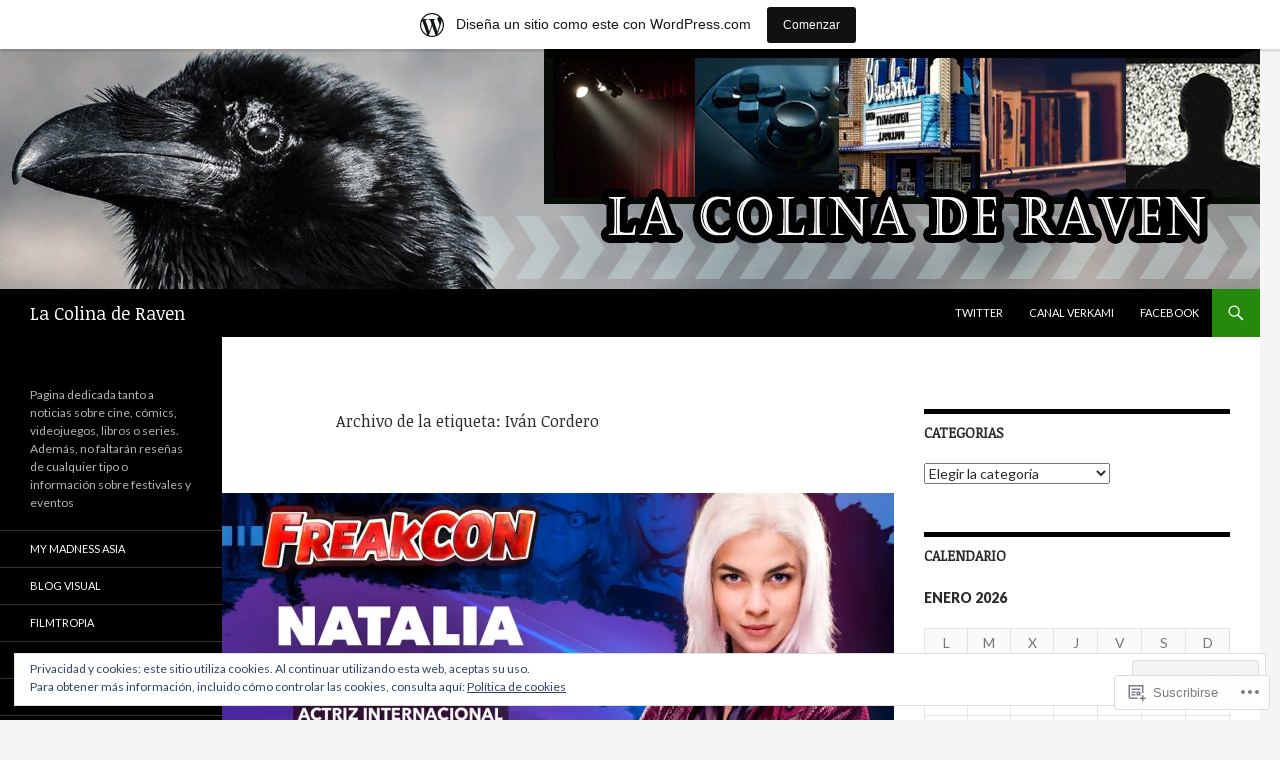

--- FILE ---
content_type: text/html; charset=UTF-8
request_url: https://lacolinaderaven.wordpress.com/tag/ivan-cordero/
body_size: 26742
content:
<!DOCTYPE html>
<!--[if IE 7]>
<html class="ie ie7" lang="es">
<![endif]-->
<!--[if IE 8]>
<html class="ie ie8" lang="es">
<![endif]-->
<!--[if !(IE 7) & !(IE 8)]><!-->
<html lang="es">
<!--<![endif]-->
<head>
	<meta charset="UTF-8">
	<meta name="viewport" content="width=device-width">
	<title>Iván Cordero | La Colina de Raven</title>
	<link rel="profile" href="https://gmpg.org/xfn/11">
	<link rel="pingback" href="https://lacolinaderaven.wordpress.com/xmlrpc.php">
	<!--[if lt IE 9]>
	<script src="https://s0.wp.com/wp-content/themes/pub/twentyfourteen/js/html5.js?m=1394055187i&amp;ver=3.7.0"></script>
	<![endif]-->
	<script type="text/javascript">
  WebFontConfig = {"google":{"families":["Noticia+Text:r:latin,latin-ext"]},"api_url":"https:\/\/fonts-api.wp.com\/css"};
  (function() {
    var wf = document.createElement('script');
    wf.src = '/wp-content/plugins/custom-fonts/js/webfont.js';
    wf.type = 'text/javascript';
    wf.async = 'true';
    var s = document.getElementsByTagName('script')[0];
    s.parentNode.insertBefore(wf, s);
	})();
</script><style id="jetpack-custom-fonts-css">.wf-active .site-title{font-family:"Noticia Text",serif;font-weight:400;font-style:normal}.wf-active h1, .wf-active h2:not(.site-description), .wf-active h3, .wf-active h4, .wf-active h5, .wf-active h6{font-family:"Noticia Text",serif;font-weight:400;font-style:normal}.wf-active h1{font-style:normal;font-weight:400}.wf-active h2:not(.site-description){font-style:normal;font-weight:400}.wf-active h3{font-style:normal;font-weight:400}.wf-active h4{font-style:normal;font-weight:400}.wf-active h5{font-style:normal;font-weight:400}.wf-active h6{font-style:normal;font-weight:400}.wf-active th{font-weight:400;font-style:normal}.wf-active .entry-title{font-weight:400;font-style:normal}</style>
<meta name='robots' content='max-image-preview:large' />
<link rel='dns-prefetch' href='//s0.wp.com' />
<link rel='dns-prefetch' href='//fonts-api.wp.com' />
<link rel='dns-prefetch' href='//af.pubmine.com' />
<link href='https://fonts.gstatic.com' crossorigin rel='preconnect' />
<link rel="alternate" type="application/rss+xml" title="La Colina de Raven &raquo; Feed" href="https://lacolinaderaven.wordpress.com/feed/" />
<link rel="alternate" type="application/rss+xml" title="La Colina de Raven &raquo; Feed de los comentarios" href="https://lacolinaderaven.wordpress.com/comments/feed/" />
<link rel="alternate" type="application/rss+xml" title="La Colina de Raven &raquo; Etiqueta Iván Cordero del feed" href="https://lacolinaderaven.wordpress.com/tag/ivan-cordero/feed/" />
	<script type="text/javascript">
		/* <![CDATA[ */
		function addLoadEvent(func) {
			var oldonload = window.onload;
			if (typeof window.onload != 'function') {
				window.onload = func;
			} else {
				window.onload = function () {
					oldonload();
					func();
				}
			}
		}
		/* ]]> */
	</script>
	<link crossorigin='anonymous' rel='stylesheet' id='all-css-0-1' href='/_static/??/wp-content/mu-plugins/widgets/eu-cookie-law/templates/style.css,/wp-content/blog-plugins/marketing-bar/css/marketing-bar.css?m=1761640963j&cssminify=yes' type='text/css' media='all' />
<style id='wp-emoji-styles-inline-css'>

	img.wp-smiley, img.emoji {
		display: inline !important;
		border: none !important;
		box-shadow: none !important;
		height: 1em !important;
		width: 1em !important;
		margin: 0 0.07em !important;
		vertical-align: -0.1em !important;
		background: none !important;
		padding: 0 !important;
	}
/*# sourceURL=wp-emoji-styles-inline-css */
</style>
<link crossorigin='anonymous' rel='stylesheet' id='all-css-2-1' href='/wp-content/plugins/gutenberg-core/v22.4.2/build/styles/block-library/style.min.css?m=1769608164i&cssminify=yes' type='text/css' media='all' />
<style id='wp-block-library-inline-css'>
.has-text-align-justify {
	text-align:justify;
}
.has-text-align-justify{text-align:justify;}

/*# sourceURL=wp-block-library-inline-css */
</style><style id='global-styles-inline-css'>
:root{--wp--preset--aspect-ratio--square: 1;--wp--preset--aspect-ratio--4-3: 4/3;--wp--preset--aspect-ratio--3-4: 3/4;--wp--preset--aspect-ratio--3-2: 3/2;--wp--preset--aspect-ratio--2-3: 2/3;--wp--preset--aspect-ratio--16-9: 16/9;--wp--preset--aspect-ratio--9-16: 9/16;--wp--preset--color--black: #000;--wp--preset--color--cyan-bluish-gray: #abb8c3;--wp--preset--color--white: #fff;--wp--preset--color--pale-pink: #f78da7;--wp--preset--color--vivid-red: #cf2e2e;--wp--preset--color--luminous-vivid-orange: #ff6900;--wp--preset--color--luminous-vivid-amber: #fcb900;--wp--preset--color--light-green-cyan: #7bdcb5;--wp--preset--color--vivid-green-cyan: #00d084;--wp--preset--color--pale-cyan-blue: #8ed1fc;--wp--preset--color--vivid-cyan-blue: #0693e3;--wp--preset--color--vivid-purple: #9b51e0;--wp--preset--color--green: #24890d;--wp--preset--color--dark-gray: #2b2b2b;--wp--preset--color--medium-gray: #767676;--wp--preset--color--light-gray: #f5f5f5;--wp--preset--gradient--vivid-cyan-blue-to-vivid-purple: linear-gradient(135deg,rgb(6,147,227) 0%,rgb(155,81,224) 100%);--wp--preset--gradient--light-green-cyan-to-vivid-green-cyan: linear-gradient(135deg,rgb(122,220,180) 0%,rgb(0,208,130) 100%);--wp--preset--gradient--luminous-vivid-amber-to-luminous-vivid-orange: linear-gradient(135deg,rgb(252,185,0) 0%,rgb(255,105,0) 100%);--wp--preset--gradient--luminous-vivid-orange-to-vivid-red: linear-gradient(135deg,rgb(255,105,0) 0%,rgb(207,46,46) 100%);--wp--preset--gradient--very-light-gray-to-cyan-bluish-gray: linear-gradient(135deg,rgb(238,238,238) 0%,rgb(169,184,195) 100%);--wp--preset--gradient--cool-to-warm-spectrum: linear-gradient(135deg,rgb(74,234,220) 0%,rgb(151,120,209) 20%,rgb(207,42,186) 40%,rgb(238,44,130) 60%,rgb(251,105,98) 80%,rgb(254,248,76) 100%);--wp--preset--gradient--blush-light-purple: linear-gradient(135deg,rgb(255,206,236) 0%,rgb(152,150,240) 100%);--wp--preset--gradient--blush-bordeaux: linear-gradient(135deg,rgb(254,205,165) 0%,rgb(254,45,45) 50%,rgb(107,0,62) 100%);--wp--preset--gradient--luminous-dusk: linear-gradient(135deg,rgb(255,203,112) 0%,rgb(199,81,192) 50%,rgb(65,88,208) 100%);--wp--preset--gradient--pale-ocean: linear-gradient(135deg,rgb(255,245,203) 0%,rgb(182,227,212) 50%,rgb(51,167,181) 100%);--wp--preset--gradient--electric-grass: linear-gradient(135deg,rgb(202,248,128) 0%,rgb(113,206,126) 100%);--wp--preset--gradient--midnight: linear-gradient(135deg,rgb(2,3,129) 0%,rgb(40,116,252) 100%);--wp--preset--font-size--small: 13px;--wp--preset--font-size--medium: 20px;--wp--preset--font-size--large: 36px;--wp--preset--font-size--x-large: 42px;--wp--preset--font-family--albert-sans: 'Albert Sans', sans-serif;--wp--preset--font-family--alegreya: Alegreya, serif;--wp--preset--font-family--arvo: Arvo, serif;--wp--preset--font-family--bodoni-moda: 'Bodoni Moda', serif;--wp--preset--font-family--bricolage-grotesque: 'Bricolage Grotesque', sans-serif;--wp--preset--font-family--cabin: Cabin, sans-serif;--wp--preset--font-family--chivo: Chivo, sans-serif;--wp--preset--font-family--commissioner: Commissioner, sans-serif;--wp--preset--font-family--cormorant: Cormorant, serif;--wp--preset--font-family--courier-prime: 'Courier Prime', monospace;--wp--preset--font-family--crimson-pro: 'Crimson Pro', serif;--wp--preset--font-family--dm-mono: 'DM Mono', monospace;--wp--preset--font-family--dm-sans: 'DM Sans', sans-serif;--wp--preset--font-family--dm-serif-display: 'DM Serif Display', serif;--wp--preset--font-family--domine: Domine, serif;--wp--preset--font-family--eb-garamond: 'EB Garamond', serif;--wp--preset--font-family--epilogue: Epilogue, sans-serif;--wp--preset--font-family--fahkwang: Fahkwang, sans-serif;--wp--preset--font-family--figtree: Figtree, sans-serif;--wp--preset--font-family--fira-sans: 'Fira Sans', sans-serif;--wp--preset--font-family--fjalla-one: 'Fjalla One', sans-serif;--wp--preset--font-family--fraunces: Fraunces, serif;--wp--preset--font-family--gabarito: Gabarito, system-ui;--wp--preset--font-family--ibm-plex-mono: 'IBM Plex Mono', monospace;--wp--preset--font-family--ibm-plex-sans: 'IBM Plex Sans', sans-serif;--wp--preset--font-family--ibarra-real-nova: 'Ibarra Real Nova', serif;--wp--preset--font-family--instrument-serif: 'Instrument Serif', serif;--wp--preset--font-family--inter: Inter, sans-serif;--wp--preset--font-family--josefin-sans: 'Josefin Sans', sans-serif;--wp--preset--font-family--jost: Jost, sans-serif;--wp--preset--font-family--libre-baskerville: 'Libre Baskerville', serif;--wp--preset--font-family--libre-franklin: 'Libre Franklin', sans-serif;--wp--preset--font-family--literata: Literata, serif;--wp--preset--font-family--lora: Lora, serif;--wp--preset--font-family--merriweather: Merriweather, serif;--wp--preset--font-family--montserrat: Montserrat, sans-serif;--wp--preset--font-family--newsreader: Newsreader, serif;--wp--preset--font-family--noto-sans-mono: 'Noto Sans Mono', sans-serif;--wp--preset--font-family--nunito: Nunito, sans-serif;--wp--preset--font-family--open-sans: 'Open Sans', sans-serif;--wp--preset--font-family--overpass: Overpass, sans-serif;--wp--preset--font-family--pt-serif: 'PT Serif', serif;--wp--preset--font-family--petrona: Petrona, serif;--wp--preset--font-family--piazzolla: Piazzolla, serif;--wp--preset--font-family--playfair-display: 'Playfair Display', serif;--wp--preset--font-family--plus-jakarta-sans: 'Plus Jakarta Sans', sans-serif;--wp--preset--font-family--poppins: Poppins, sans-serif;--wp--preset--font-family--raleway: Raleway, sans-serif;--wp--preset--font-family--roboto: Roboto, sans-serif;--wp--preset--font-family--roboto-slab: 'Roboto Slab', serif;--wp--preset--font-family--rubik: Rubik, sans-serif;--wp--preset--font-family--rufina: Rufina, serif;--wp--preset--font-family--sora: Sora, sans-serif;--wp--preset--font-family--source-sans-3: 'Source Sans 3', sans-serif;--wp--preset--font-family--source-serif-4: 'Source Serif 4', serif;--wp--preset--font-family--space-mono: 'Space Mono', monospace;--wp--preset--font-family--syne: Syne, sans-serif;--wp--preset--font-family--texturina: Texturina, serif;--wp--preset--font-family--urbanist: Urbanist, sans-serif;--wp--preset--font-family--work-sans: 'Work Sans', sans-serif;--wp--preset--spacing--20: 0.44rem;--wp--preset--spacing--30: 0.67rem;--wp--preset--spacing--40: 1rem;--wp--preset--spacing--50: 1.5rem;--wp--preset--spacing--60: 2.25rem;--wp--preset--spacing--70: 3.38rem;--wp--preset--spacing--80: 5.06rem;--wp--preset--shadow--natural: 6px 6px 9px rgba(0, 0, 0, 0.2);--wp--preset--shadow--deep: 12px 12px 50px rgba(0, 0, 0, 0.4);--wp--preset--shadow--sharp: 6px 6px 0px rgba(0, 0, 0, 0.2);--wp--preset--shadow--outlined: 6px 6px 0px -3px rgb(255, 255, 255), 6px 6px rgb(0, 0, 0);--wp--preset--shadow--crisp: 6px 6px 0px rgb(0, 0, 0);}:where(body) { margin: 0; }:where(.is-layout-flex){gap: 0.5em;}:where(.is-layout-grid){gap: 0.5em;}body .is-layout-flex{display: flex;}.is-layout-flex{flex-wrap: wrap;align-items: center;}.is-layout-flex > :is(*, div){margin: 0;}body .is-layout-grid{display: grid;}.is-layout-grid > :is(*, div){margin: 0;}body{padding-top: 0px;padding-right: 0px;padding-bottom: 0px;padding-left: 0px;}:root :where(.wp-element-button, .wp-block-button__link){background-color: #32373c;border-width: 0;color: #fff;font-family: inherit;font-size: inherit;font-style: inherit;font-weight: inherit;letter-spacing: inherit;line-height: inherit;padding-top: calc(0.667em + 2px);padding-right: calc(1.333em + 2px);padding-bottom: calc(0.667em + 2px);padding-left: calc(1.333em + 2px);text-decoration: none;text-transform: inherit;}.has-black-color{color: var(--wp--preset--color--black) !important;}.has-cyan-bluish-gray-color{color: var(--wp--preset--color--cyan-bluish-gray) !important;}.has-white-color{color: var(--wp--preset--color--white) !important;}.has-pale-pink-color{color: var(--wp--preset--color--pale-pink) !important;}.has-vivid-red-color{color: var(--wp--preset--color--vivid-red) !important;}.has-luminous-vivid-orange-color{color: var(--wp--preset--color--luminous-vivid-orange) !important;}.has-luminous-vivid-amber-color{color: var(--wp--preset--color--luminous-vivid-amber) !important;}.has-light-green-cyan-color{color: var(--wp--preset--color--light-green-cyan) !important;}.has-vivid-green-cyan-color{color: var(--wp--preset--color--vivid-green-cyan) !important;}.has-pale-cyan-blue-color{color: var(--wp--preset--color--pale-cyan-blue) !important;}.has-vivid-cyan-blue-color{color: var(--wp--preset--color--vivid-cyan-blue) !important;}.has-vivid-purple-color{color: var(--wp--preset--color--vivid-purple) !important;}.has-green-color{color: var(--wp--preset--color--green) !important;}.has-dark-gray-color{color: var(--wp--preset--color--dark-gray) !important;}.has-medium-gray-color{color: var(--wp--preset--color--medium-gray) !important;}.has-light-gray-color{color: var(--wp--preset--color--light-gray) !important;}.has-black-background-color{background-color: var(--wp--preset--color--black) !important;}.has-cyan-bluish-gray-background-color{background-color: var(--wp--preset--color--cyan-bluish-gray) !important;}.has-white-background-color{background-color: var(--wp--preset--color--white) !important;}.has-pale-pink-background-color{background-color: var(--wp--preset--color--pale-pink) !important;}.has-vivid-red-background-color{background-color: var(--wp--preset--color--vivid-red) !important;}.has-luminous-vivid-orange-background-color{background-color: var(--wp--preset--color--luminous-vivid-orange) !important;}.has-luminous-vivid-amber-background-color{background-color: var(--wp--preset--color--luminous-vivid-amber) !important;}.has-light-green-cyan-background-color{background-color: var(--wp--preset--color--light-green-cyan) !important;}.has-vivid-green-cyan-background-color{background-color: var(--wp--preset--color--vivid-green-cyan) !important;}.has-pale-cyan-blue-background-color{background-color: var(--wp--preset--color--pale-cyan-blue) !important;}.has-vivid-cyan-blue-background-color{background-color: var(--wp--preset--color--vivid-cyan-blue) !important;}.has-vivid-purple-background-color{background-color: var(--wp--preset--color--vivid-purple) !important;}.has-green-background-color{background-color: var(--wp--preset--color--green) !important;}.has-dark-gray-background-color{background-color: var(--wp--preset--color--dark-gray) !important;}.has-medium-gray-background-color{background-color: var(--wp--preset--color--medium-gray) !important;}.has-light-gray-background-color{background-color: var(--wp--preset--color--light-gray) !important;}.has-black-border-color{border-color: var(--wp--preset--color--black) !important;}.has-cyan-bluish-gray-border-color{border-color: var(--wp--preset--color--cyan-bluish-gray) !important;}.has-white-border-color{border-color: var(--wp--preset--color--white) !important;}.has-pale-pink-border-color{border-color: var(--wp--preset--color--pale-pink) !important;}.has-vivid-red-border-color{border-color: var(--wp--preset--color--vivid-red) !important;}.has-luminous-vivid-orange-border-color{border-color: var(--wp--preset--color--luminous-vivid-orange) !important;}.has-luminous-vivid-amber-border-color{border-color: var(--wp--preset--color--luminous-vivid-amber) !important;}.has-light-green-cyan-border-color{border-color: var(--wp--preset--color--light-green-cyan) !important;}.has-vivid-green-cyan-border-color{border-color: var(--wp--preset--color--vivid-green-cyan) !important;}.has-pale-cyan-blue-border-color{border-color: var(--wp--preset--color--pale-cyan-blue) !important;}.has-vivid-cyan-blue-border-color{border-color: var(--wp--preset--color--vivid-cyan-blue) !important;}.has-vivid-purple-border-color{border-color: var(--wp--preset--color--vivid-purple) !important;}.has-green-border-color{border-color: var(--wp--preset--color--green) !important;}.has-dark-gray-border-color{border-color: var(--wp--preset--color--dark-gray) !important;}.has-medium-gray-border-color{border-color: var(--wp--preset--color--medium-gray) !important;}.has-light-gray-border-color{border-color: var(--wp--preset--color--light-gray) !important;}.has-vivid-cyan-blue-to-vivid-purple-gradient-background{background: var(--wp--preset--gradient--vivid-cyan-blue-to-vivid-purple) !important;}.has-light-green-cyan-to-vivid-green-cyan-gradient-background{background: var(--wp--preset--gradient--light-green-cyan-to-vivid-green-cyan) !important;}.has-luminous-vivid-amber-to-luminous-vivid-orange-gradient-background{background: var(--wp--preset--gradient--luminous-vivid-amber-to-luminous-vivid-orange) !important;}.has-luminous-vivid-orange-to-vivid-red-gradient-background{background: var(--wp--preset--gradient--luminous-vivid-orange-to-vivid-red) !important;}.has-very-light-gray-to-cyan-bluish-gray-gradient-background{background: var(--wp--preset--gradient--very-light-gray-to-cyan-bluish-gray) !important;}.has-cool-to-warm-spectrum-gradient-background{background: var(--wp--preset--gradient--cool-to-warm-spectrum) !important;}.has-blush-light-purple-gradient-background{background: var(--wp--preset--gradient--blush-light-purple) !important;}.has-blush-bordeaux-gradient-background{background: var(--wp--preset--gradient--blush-bordeaux) !important;}.has-luminous-dusk-gradient-background{background: var(--wp--preset--gradient--luminous-dusk) !important;}.has-pale-ocean-gradient-background{background: var(--wp--preset--gradient--pale-ocean) !important;}.has-electric-grass-gradient-background{background: var(--wp--preset--gradient--electric-grass) !important;}.has-midnight-gradient-background{background: var(--wp--preset--gradient--midnight) !important;}.has-small-font-size{font-size: var(--wp--preset--font-size--small) !important;}.has-medium-font-size{font-size: var(--wp--preset--font-size--medium) !important;}.has-large-font-size{font-size: var(--wp--preset--font-size--large) !important;}.has-x-large-font-size{font-size: var(--wp--preset--font-size--x-large) !important;}.has-albert-sans-font-family{font-family: var(--wp--preset--font-family--albert-sans) !important;}.has-alegreya-font-family{font-family: var(--wp--preset--font-family--alegreya) !important;}.has-arvo-font-family{font-family: var(--wp--preset--font-family--arvo) !important;}.has-bodoni-moda-font-family{font-family: var(--wp--preset--font-family--bodoni-moda) !important;}.has-bricolage-grotesque-font-family{font-family: var(--wp--preset--font-family--bricolage-grotesque) !important;}.has-cabin-font-family{font-family: var(--wp--preset--font-family--cabin) !important;}.has-chivo-font-family{font-family: var(--wp--preset--font-family--chivo) !important;}.has-commissioner-font-family{font-family: var(--wp--preset--font-family--commissioner) !important;}.has-cormorant-font-family{font-family: var(--wp--preset--font-family--cormorant) !important;}.has-courier-prime-font-family{font-family: var(--wp--preset--font-family--courier-prime) !important;}.has-crimson-pro-font-family{font-family: var(--wp--preset--font-family--crimson-pro) !important;}.has-dm-mono-font-family{font-family: var(--wp--preset--font-family--dm-mono) !important;}.has-dm-sans-font-family{font-family: var(--wp--preset--font-family--dm-sans) !important;}.has-dm-serif-display-font-family{font-family: var(--wp--preset--font-family--dm-serif-display) !important;}.has-domine-font-family{font-family: var(--wp--preset--font-family--domine) !important;}.has-eb-garamond-font-family{font-family: var(--wp--preset--font-family--eb-garamond) !important;}.has-epilogue-font-family{font-family: var(--wp--preset--font-family--epilogue) !important;}.has-fahkwang-font-family{font-family: var(--wp--preset--font-family--fahkwang) !important;}.has-figtree-font-family{font-family: var(--wp--preset--font-family--figtree) !important;}.has-fira-sans-font-family{font-family: var(--wp--preset--font-family--fira-sans) !important;}.has-fjalla-one-font-family{font-family: var(--wp--preset--font-family--fjalla-one) !important;}.has-fraunces-font-family{font-family: var(--wp--preset--font-family--fraunces) !important;}.has-gabarito-font-family{font-family: var(--wp--preset--font-family--gabarito) !important;}.has-ibm-plex-mono-font-family{font-family: var(--wp--preset--font-family--ibm-plex-mono) !important;}.has-ibm-plex-sans-font-family{font-family: var(--wp--preset--font-family--ibm-plex-sans) !important;}.has-ibarra-real-nova-font-family{font-family: var(--wp--preset--font-family--ibarra-real-nova) !important;}.has-instrument-serif-font-family{font-family: var(--wp--preset--font-family--instrument-serif) !important;}.has-inter-font-family{font-family: var(--wp--preset--font-family--inter) !important;}.has-josefin-sans-font-family{font-family: var(--wp--preset--font-family--josefin-sans) !important;}.has-jost-font-family{font-family: var(--wp--preset--font-family--jost) !important;}.has-libre-baskerville-font-family{font-family: var(--wp--preset--font-family--libre-baskerville) !important;}.has-libre-franklin-font-family{font-family: var(--wp--preset--font-family--libre-franklin) !important;}.has-literata-font-family{font-family: var(--wp--preset--font-family--literata) !important;}.has-lora-font-family{font-family: var(--wp--preset--font-family--lora) !important;}.has-merriweather-font-family{font-family: var(--wp--preset--font-family--merriweather) !important;}.has-montserrat-font-family{font-family: var(--wp--preset--font-family--montserrat) !important;}.has-newsreader-font-family{font-family: var(--wp--preset--font-family--newsreader) !important;}.has-noto-sans-mono-font-family{font-family: var(--wp--preset--font-family--noto-sans-mono) !important;}.has-nunito-font-family{font-family: var(--wp--preset--font-family--nunito) !important;}.has-open-sans-font-family{font-family: var(--wp--preset--font-family--open-sans) !important;}.has-overpass-font-family{font-family: var(--wp--preset--font-family--overpass) !important;}.has-pt-serif-font-family{font-family: var(--wp--preset--font-family--pt-serif) !important;}.has-petrona-font-family{font-family: var(--wp--preset--font-family--petrona) !important;}.has-piazzolla-font-family{font-family: var(--wp--preset--font-family--piazzolla) !important;}.has-playfair-display-font-family{font-family: var(--wp--preset--font-family--playfair-display) !important;}.has-plus-jakarta-sans-font-family{font-family: var(--wp--preset--font-family--plus-jakarta-sans) !important;}.has-poppins-font-family{font-family: var(--wp--preset--font-family--poppins) !important;}.has-raleway-font-family{font-family: var(--wp--preset--font-family--raleway) !important;}.has-roboto-font-family{font-family: var(--wp--preset--font-family--roboto) !important;}.has-roboto-slab-font-family{font-family: var(--wp--preset--font-family--roboto-slab) !important;}.has-rubik-font-family{font-family: var(--wp--preset--font-family--rubik) !important;}.has-rufina-font-family{font-family: var(--wp--preset--font-family--rufina) !important;}.has-sora-font-family{font-family: var(--wp--preset--font-family--sora) !important;}.has-source-sans-3-font-family{font-family: var(--wp--preset--font-family--source-sans-3) !important;}.has-source-serif-4-font-family{font-family: var(--wp--preset--font-family--source-serif-4) !important;}.has-space-mono-font-family{font-family: var(--wp--preset--font-family--space-mono) !important;}.has-syne-font-family{font-family: var(--wp--preset--font-family--syne) !important;}.has-texturina-font-family{font-family: var(--wp--preset--font-family--texturina) !important;}.has-urbanist-font-family{font-family: var(--wp--preset--font-family--urbanist) !important;}.has-work-sans-font-family{font-family: var(--wp--preset--font-family--work-sans) !important;}
/*# sourceURL=global-styles-inline-css */
</style>

<style id='classic-theme-styles-inline-css'>
.wp-block-button__link{background-color:#32373c;border-radius:9999px;box-shadow:none;color:#fff;font-size:1.125em;padding:calc(.667em + 2px) calc(1.333em + 2px);text-decoration:none}.wp-block-file__button{background:#32373c;color:#fff}.wp-block-accordion-heading{margin:0}.wp-block-accordion-heading__toggle{background-color:inherit!important;color:inherit!important}.wp-block-accordion-heading__toggle:not(:focus-visible){outline:none}.wp-block-accordion-heading__toggle:focus,.wp-block-accordion-heading__toggle:hover{background-color:inherit!important;border:none;box-shadow:none;color:inherit;padding:var(--wp--preset--spacing--20,1em) 0;text-decoration:none}.wp-block-accordion-heading__toggle:focus-visible{outline:auto;outline-offset:0}
/*# sourceURL=/wp-content/plugins/gutenberg-core/v22.4.2/build/styles/block-library/classic.min.css */
</style>
<link crossorigin='anonymous' rel='stylesheet' id='all-css-4-1' href='/_static/??-eJx9jEEOAiEQBD/kQECjeDC+ZWEnijIwYWA3/l72op689KFTVXplCCU3zE1z6reYRYfiUwlP0VYZpwxIJE4IFRd10HOU9iFA2iuhCiI7/ROiDt9WxfETT20jCOc4YUIa2D9t5eGA91xRBMZS7ATtPkTZvCtdzNEZt7f2fHq8Afl7R7w=&cssminify=yes' type='text/css' media='all' />
<link rel='stylesheet' id='twentyfourteen-lato-css' href='https://fonts-api.wp.com/css?family=Lato%3A300%2C400%2C700%2C900%2C300italic%2C400italic%2C700italic&#038;subset=latin%2Clatin-ext&#038;display=fallback' media='all' />
<link crossorigin='anonymous' rel='stylesheet' id='all-css-6-1' href='/_static/??-eJyVjcEOwjAMQ3+IYQ2GxgXxKYhFYXRrk2pJNe3vqRAHDly42dazjTU3pOIsjlSaHMsYxDCx5zvNH4+kKrgFIYwsvITasN9yT2Y7fI36kxMbchngaw22h5bFmQXmW+Q/+EpiiErz++SaLm1/Oh7OXd920wvs3ksF&cssminify=yes' type='text/css' media='all' />
<link crossorigin='anonymous' rel='stylesheet' id='all-css-8-1' href='/_static/??-eJx9y0EOAiEMheELidVM1LAwnmWGdBBTWkJLyNxedKNu3L3/JR/04oKwIRvYHTMqlLaA9XFsq7RqiAxBFdQ2QtdLkLwfvYMvmZsr1GJihYoLSRwzvtUn/6GI4kjCbEn4J9xKc6ovesvX4/kwTRfv/enxBDp+RCg=&cssminify=yes' type='text/css' media='all' />
<link crossorigin='anonymous' rel='stylesheet' id='print-css-9-1' href='/wp-content/mu-plugins/global-print/global-print.css?m=1465851035i&cssminify=yes' type='text/css' media='print' />
<style id='jetpack-global-styles-frontend-style-inline-css'>
:root { --font-headings: unset; --font-base: unset; --font-headings-default: -apple-system,BlinkMacSystemFont,"Segoe UI",Roboto,Oxygen-Sans,Ubuntu,Cantarell,"Helvetica Neue",sans-serif; --font-base-default: -apple-system,BlinkMacSystemFont,"Segoe UI",Roboto,Oxygen-Sans,Ubuntu,Cantarell,"Helvetica Neue",sans-serif;}
/*# sourceURL=jetpack-global-styles-frontend-style-inline-css */
</style>
<link crossorigin='anonymous' rel='stylesheet' id='all-css-12-1' href='/wp-content/themes/h4/global.css?m=1420737423i&cssminify=yes' type='text/css' media='all' />
<script id="wpcom-actionbar-placeholder-js-extra">
var actionbardata = {"siteID":"144049872","postID":"0","siteURL":"https://lacolinaderaven.wordpress.com","xhrURL":"https://lacolinaderaven.wordpress.com/wp-admin/admin-ajax.php","nonce":"25beab2906","isLoggedIn":"","statusMessage":"","subsEmailDefault":"instantly","proxyScriptUrl":"https://s0.wp.com/wp-content/js/wpcom-proxy-request.js?m=1513050504i&amp;ver=20211021","i18n":{"followedText":"Las nuevas entradas de este sitio aparecer\u00e1n ahora en tu \u003Ca href=\"https://wordpress.com/reader\"\u003ELector\u003C/a\u003E","foldBar":"Contraer esta barra","unfoldBar":"Expandir esta barra","shortLinkCopied":"El enlace corto se ha copiado al portapapeles."}};
//# sourceURL=wpcom-actionbar-placeholder-js-extra
</script>
<script id="jetpack-mu-wpcom-settings-js-before">
var JETPACK_MU_WPCOM_SETTINGS = {"assetsUrl":"https://s0.wp.com/wp-content/mu-plugins/jetpack-mu-wpcom-plugin/moon/jetpack_vendor/automattic/jetpack-mu-wpcom/src/build/"};
//# sourceURL=jetpack-mu-wpcom-settings-js-before
</script>
<script crossorigin='anonymous' type='text/javascript'  src='/_static/??-eJyFjcsOwiAQRX/I6dSa+lgYvwWBEAgMOAPW/n3bqIk7V2dxT87FqYDOVC1VDIIcKxTOr7kLssN186RjM1a2MTya5fmDLnn6K0HyjlW1v/L37R6zgxKb8yQ4ZTbKCOioRN4hnQo+hw1AmcCZwmvilq7709CPh/54voQFmNpFWg=='></script>
<script id="rlt-proxy-js-after">
	rltInitialize( {"token":null,"iframeOrigins":["https:\/\/widgets.wp.com"]} );
//# sourceURL=rlt-proxy-js-after
</script>
<link rel="EditURI" type="application/rsd+xml" title="RSD" href="https://lacolinaderaven.wordpress.com/xmlrpc.php?rsd" />
<meta name="generator" content="WordPress.com" />

<!-- Jetpack Open Graph Tags -->
<meta property="og:type" content="website" />
<meta property="og:title" content="Iván Cordero &#8211; La Colina de Raven" />
<meta property="og:url" content="https://lacolinaderaven.wordpress.com/tag/ivan-cordero/" />
<meta property="og:site_name" content="La Colina de Raven" />
<meta property="og:image" content="https://lacolinaderaven.wordpress.com/wp-content/uploads/2018/03/cropped-cuervo1.jpg?w=198" />
<meta property="og:image:width" content="200" />
<meta property="og:image:height" content="200" />
<meta property="og:image:alt" content="" />
<meta property="og:locale" content="es_ES" />
<meta property="fb:app_id" content="249643311490" />

<!-- End Jetpack Open Graph Tags -->
<link rel="search" type="application/opensearchdescription+xml" href="https://lacolinaderaven.wordpress.com/osd.xml" title="La Colina de Raven" />
<link rel="search" type="application/opensearchdescription+xml" href="https://s1.wp.com/opensearch.xml" title="WordPress.com" />
<meta name="theme-color" content="#f5f5f5" />
<meta name="description" content="Entradas sobre Iván Cordero escritas por La Colina de Raven" />
<script>
var wa_client = {}; wa_client.cmd = []; wa_client.config = { 'blog_id': 144049872, 'blog_language': 'es', 'is_wordads': false, 'hosting_type': 0, 'afp_account_id': null, 'afp_host_id': 5038568878849053, 'theme': 'pub/twentyfourteen', '_': { 'title': 'Anuncio publicitario', 'privacy_settings': 'Ajustes de privacidad' }, 'formats': [ 'belowpost', 'bottom_sticky', 'sidebar_sticky_right', 'sidebar', 'gutenberg_rectangle', 'gutenberg_leaderboard', 'gutenberg_mobile_leaderboard', 'gutenberg_skyscraper' ] };
</script>
		<script type="text/javascript">

			window.doNotSellCallback = function() {

				var linkElements = [
					'a[href="https://wordpress.com/?ref=footer_blog"]',
					'a[href="https://wordpress.com/?ref=footer_website"]',
					'a[href="https://wordpress.com/?ref=vertical_footer"]',
					'a[href^="https://wordpress.com/?ref=footer_segment_"]',
				].join(',');

				var dnsLink = document.createElement( 'a' );
				dnsLink.href = 'https://wordpress.com/es/advertising-program-optout/';
				dnsLink.classList.add( 'do-not-sell-link' );
				dnsLink.rel = 'nofollow';
				dnsLink.style.marginLeft = '0.5em';
				dnsLink.textContent = 'No vendas ni compartas mi información personal';

				var creditLinks = document.querySelectorAll( linkElements );

				if ( 0 === creditLinks.length ) {
					return false;
				}

				Array.prototype.forEach.call( creditLinks, function( el ) {
					el.insertAdjacentElement( 'afterend', dnsLink );
				});

				return true;
			};

		</script>
		<link rel="icon" href="https://lacolinaderaven.wordpress.com/wp-content/uploads/2018/03/cropped-cuervo1.jpg?w=32" sizes="32x32" />
<link rel="icon" href="https://lacolinaderaven.wordpress.com/wp-content/uploads/2018/03/cropped-cuervo1.jpg?w=192" sizes="192x192" />
<link rel="apple-touch-icon" href="https://lacolinaderaven.wordpress.com/wp-content/uploads/2018/03/cropped-cuervo1.jpg?w=180" />
<meta name="msapplication-TileImage" content="https://lacolinaderaven.wordpress.com/wp-content/uploads/2018/03/cropped-cuervo1.jpg?w=198" />
<script type="text/javascript">
	window.google_analytics_uacct = "UA-52447-2";
</script>

<script type="text/javascript">
	var _gaq = _gaq || [];
	_gaq.push(['_setAccount', 'UA-52447-2']);
	_gaq.push(['_gat._anonymizeIp']);
	_gaq.push(['_setDomainName', 'wordpress.com']);
	_gaq.push(['_initData']);
	_gaq.push(['_trackPageview']);

	(function() {
		var ga = document.createElement('script'); ga.type = 'text/javascript'; ga.async = true;
		ga.src = ('https:' == document.location.protocol ? 'https://ssl' : 'http://www') + '.google-analytics.com/ga.js';
		(document.getElementsByTagName('head')[0] || document.getElementsByTagName('body')[0]).appendChild(ga);
	})();
</script>
<link crossorigin='anonymous' rel='stylesheet' id='all-css-2-3' href='/_static/??-eJydzMEKwkAMBNAfcg3VSr2InyJtGsq22U1osiz+vS2oZ/E2MwwPqgaU7JQdUgnKZYrZYCbXHpd3hySS4REzwsCCi4HVqLQe0ewAvwtJxsJkgP0qxYi/p8/wL1jjOJEbuGhQsS2ZP5l27p5uTXc5n65t17TzC87EWdk=&cssminify=yes' type='text/css' media='all' />
</head>

<body class="archive tag tag-ivan-cordero tag-15675304 wp-embed-responsive wp-theme-pubtwentyfourteen customizer-styles-applied header-image list-view footer-widgets jetpack-reblog-enabled has-marketing-bar has-marketing-bar-theme-twenty-fourteen">
<div id="page" class="hfeed site">
		<div id="site-header">
		<a href="https://lacolinaderaven.wordpress.com/" rel="home">
			<img src="https://lacolinaderaven.wordpress.com/wp-content/uploads/2018/06/cropped-cabecera-2.jpg" width="1260" height="240" alt="La Colina de Raven" />
		</a>
	</div>
	
	<header id="masthead" class="site-header">
		<div class="header-main">
			<h1 class="site-title"><a href="https://lacolinaderaven.wordpress.com/" rel="home">La Colina de Raven</a></h1>

			<div class="search-toggle">
				<a href="#search-container" class="screen-reader-text" aria-expanded="false" aria-controls="search-container">Buscar</a>
			</div>

			<nav id="primary-navigation" class="site-navigation primary-navigation">
				<button class="menu-toggle">Menú Principal</button>
				<a class="screen-reader-text skip-link" href="#content">Saltar al contenido</a>
				<div class="menu-enlaces-con-redes-sociales-container"><ul id="primary-menu" class="nav-menu"><li id="menu-item-12" class="menu-item menu-item-type-custom menu-item-object-custom menu-item-12"><a href="https://twitter.com/colinaraven">Twitter</a></li>
<li id="menu-item-9886" class="menu-item menu-item-type-custom menu-item-object-custom menu-item-9886"><a href="https://www.verkami.com/partners/254-la-colina-de-raven">Canal Verkami</a></li>
<li id="menu-item-11472" class="menu-item menu-item-type-custom menu-item-object-custom menu-item-11472"><a href="https://www.facebook.com/ColinaRaven">Facebook</a></li>
</ul></div>			</nav>
		</div>

		<div id="search-container" class="search-box-wrapper hide">
			<div class="search-box">
				<form role="search" method="get" class="search-form" action="https://lacolinaderaven.wordpress.com/">
				<label>
					<span class="screen-reader-text">Buscar:</span>
					<input type="search" class="search-field" placeholder="Buscar &hellip;" value="" name="s" />
				</label>
				<input type="submit" class="search-submit" value="Buscar" />
			</form>			</div>
		</div>
	</header><!-- #masthead -->

	<div id="main" class="site-main">

	<section id="primary" class="content-area">
		<div id="content" class="site-content" role="main">

			
			<header class="archive-header">
				<h1 class="archive-title">
				Archivo de la etiqueta: Iván Cordero				</h1>

							</header><!-- .archive-header -->

				
<article id="post-5460" class="post-5460 post type-post status-publish format-standard has-post-thumbnail hentry category-eventos category-noticias tag-almu-tattoo tag-bonsais tag-cine tag-cultura tag-disney tag-freakcon tag-fycma tag-harry-potter tag-iria-g-parente tag-ivan-cordero tag-juego-de-tronos tag-libros tag-natalia-tena tag-palacio-de-ferias-y-congresos-malaga tag-pol-tattoo-studio tag-raices-urbanas tag-selene-m-pascual tag-serie tag-taller tag-te-quiero-imbecil tag-the-mandalorian tag-victoria-alvarez tag-vikingos">
	
	<a class="post-thumbnail" href="https://lacolinaderaven.wordpress.com/2020/01/31/natalia-tena-y-mas-novedades-de-freakcon-2020/" aria-hidden="true">
			<img width="672" height="372" src="https://lacolinaderaven.wordpress.com/wp-content/uploads/2020/01/natalia-tena.jpg?w=672&amp;h=372&amp;crop=1" class="attachment-post-thumbnail size-post-thumbnail wp-post-image" alt="Natalia Tena y más novedades de FreakCon 2020" decoding="async" srcset="https://lacolinaderaven.wordpress.com/wp-content/uploads/2020/01/natalia-tena.jpg?w=672&amp;h=372&amp;crop=1 672w, https://lacolinaderaven.wordpress.com/wp-content/uploads/2020/01/natalia-tena.jpg?w=150&amp;h=83&amp;crop=1 150w, https://lacolinaderaven.wordpress.com/wp-content/uploads/2020/01/natalia-tena.jpg?w=300&amp;h=166&amp;crop=1 300w, https://lacolinaderaven.wordpress.com/wp-content/uploads/2020/01/natalia-tena.jpg?w=768&amp;h=425&amp;crop=1 768w, https://lacolinaderaven.wordpress.com/wp-content/uploads/2020/01/natalia-tena.jpg?w=1024&amp;h=567&amp;crop=1 1024w" sizes="(max-width: 672px) 100vw, 672px" data-attachment-id="5462" data-permalink="https://lacolinaderaven.wordpress.com/2020/01/31/natalia-tena-y-mas-novedades-de-freakcon-2020/natalia-tena/" data-orig-file="https://lacolinaderaven.wordpress.com/wp-content/uploads/2020/01/natalia-tena.jpg" data-orig-size="1200,675" data-comments-opened="1" data-image-meta="{&quot;aperture&quot;:&quot;0&quot;,&quot;credit&quot;:&quot;&quot;,&quot;camera&quot;:&quot;&quot;,&quot;caption&quot;:&quot;&quot;,&quot;created_timestamp&quot;:&quot;0&quot;,&quot;copyright&quot;:&quot;&quot;,&quot;focal_length&quot;:&quot;0&quot;,&quot;iso&quot;:&quot;0&quot;,&quot;shutter_speed&quot;:&quot;0&quot;,&quot;title&quot;:&quot;&quot;,&quot;orientation&quot;:&quot;0&quot;}" data-image-title="NATALIA-TENA" data-image-description="" data-image-caption="" data-medium-file="https://lacolinaderaven.wordpress.com/wp-content/uploads/2020/01/natalia-tena.jpg?w=300" data-large-file="https://lacolinaderaven.wordpress.com/wp-content/uploads/2020/01/natalia-tena.jpg?w=474" />	</a>

			
	<header class="entry-header">
				<div class="entry-meta">
			<span class="cat-links"><a href="https://lacolinaderaven.wordpress.com/category/eventos/" rel="category tag">Eventos</a>,<a href="https://lacolinaderaven.wordpress.com/category/noticias/" rel="category tag">Noticias</a></span>
		</div>
			<h1 class="entry-title"><a href="https://lacolinaderaven.wordpress.com/2020/01/31/natalia-tena-y-mas-novedades-de-freakcon-2020/" rel="bookmark">Natalia Tena y más novedades de FreakCon 2020</a></h1>
		<div class="entry-meta">
			<span class="entry-date"><a href="https://lacolinaderaven.wordpress.com/2020/01/31/natalia-tena-y-mas-novedades-de-freakcon-2020/" rel="bookmark"><time class="entry-date" datetime="2020-01-31T09:30:41+01:00">enero 31, 2020</time></a></span> <span class="byline"><span class="author vcard"><a class="url fn n" href="https://lacolinaderaven.wordpress.com/author/darkside3177/" rel="author">La Colina de Raven</a></span></span>			<span class="comments-link"><a href="https://lacolinaderaven.wordpress.com/2020/01/31/natalia-tena-y-mas-novedades-de-freakcon-2020/#respond">Deja un comentario</a></span>
						</div><!-- .entry-meta -->
	</header><!-- .entry-header -->

		<div class="entry-content">
		<p><img data-attachment-id="5463" data-permalink="https://lacolinaderaven.wordpress.com/2020/01/31/natalia-tena-y-mas-novedades-de-freakcon-2020/freakcon_2020/" data-orig-file="https://lacolinaderaven.wordpress.com/wp-content/uploads/2020/01/freakcon_2020.jpg" data-orig-size="725,1024" data-comments-opened="1" data-image-meta="{&quot;aperture&quot;:&quot;0&quot;,&quot;credit&quot;:&quot;&quot;,&quot;camera&quot;:&quot;&quot;,&quot;caption&quot;:&quot;&quot;,&quot;created_timestamp&quot;:&quot;0&quot;,&quot;copyright&quot;:&quot;&quot;,&quot;focal_length&quot;:&quot;0&quot;,&quot;iso&quot;:&quot;0&quot;,&quot;shutter_speed&quot;:&quot;0&quot;,&quot;title&quot;:&quot;&quot;,&quot;orientation&quot;:&quot;0&quot;}" data-image-title="FREAKCON_2020" data-image-description="" data-image-caption="" data-medium-file="https://lacolinaderaven.wordpress.com/wp-content/uploads/2020/01/freakcon_2020.jpg?w=212" data-large-file="https://lacolinaderaven.wordpress.com/wp-content/uploads/2020/01/freakcon_2020.jpg?w=474" class=" size-full wp-image-5463 aligncenter" src="https://lacolinaderaven.wordpress.com/wp-content/uploads/2020/01/freakcon_2020.jpg?w=474" alt="FREAKCON_2020"   srcset="https://lacolinaderaven.wordpress.com/wp-content/uploads/2020/01/freakcon_2020.jpg 725w, https://lacolinaderaven.wordpress.com/wp-content/uploads/2020/01/freakcon_2020.jpg?w=106&amp;h=150 106w, https://lacolinaderaven.wordpress.com/wp-content/uploads/2020/01/freakcon_2020.jpg?w=212&amp;h=300 212w" sizes="(max-width: 725px) 100vw, 725px" /></p>
<p style="text-align:justify;">Faltan menos de dos meses para la cita con <strong>Freakcon</strong> (7 y 8 de marzo) y va siendo hora de dar un pequeño repaso.</p>
<p> <a href="https://lacolinaderaven.wordpress.com/2020/01/31/natalia-tena-y-mas-novedades-de-freakcon-2020/#more-5460" class="more-link">Seguir leyendo <span class="screen-reader-text">Natalia Tena y más novedades de FreakCon 2020</span> <span class="meta-nav">&rarr;</span></a></p>
	</div><!-- .entry-content -->
	
	<footer class="entry-meta"><span class="tag-links"><a href="https://lacolinaderaven.wordpress.com/tag/almu-tattoo/" rel="tag">Almu Tattoo</a><a href="https://lacolinaderaven.wordpress.com/tag/bonsais/" rel="tag">Bonsáis</a><a href="https://lacolinaderaven.wordpress.com/tag/cine/" rel="tag">Cine</a><a href="https://lacolinaderaven.wordpress.com/tag/cultura/" rel="tag">Cultura</a><a href="https://lacolinaderaven.wordpress.com/tag/disney/" rel="tag">Disney</a><a href="https://lacolinaderaven.wordpress.com/tag/freakcon/" rel="tag">FreakCon</a><a href="https://lacolinaderaven.wordpress.com/tag/fycma/" rel="tag">FYCMA</a><a href="https://lacolinaderaven.wordpress.com/tag/harry-potter/" rel="tag">Harry Potter</a><a href="https://lacolinaderaven.wordpress.com/tag/iria-g-parente/" rel="tag">Iria G. Parente</a><a href="https://lacolinaderaven.wordpress.com/tag/ivan-cordero/" rel="tag">Iván Cordero</a><a href="https://lacolinaderaven.wordpress.com/tag/juego-de-tronos/" rel="tag">Juego de Tronos</a><a href="https://lacolinaderaven.wordpress.com/tag/libros/" rel="tag">Libros</a><a href="https://lacolinaderaven.wordpress.com/tag/natalia-tena/" rel="tag">Natalia Tena</a><a href="https://lacolinaderaven.wordpress.com/tag/palacio-de-ferias-y-congresos-malaga/" rel="tag">Palacio de Ferias y Congresos Málaga</a><a href="https://lacolinaderaven.wordpress.com/tag/pol-tattoo-studio/" rel="tag">Pol Tattoo Studio</a><a href="https://lacolinaderaven.wordpress.com/tag/raices-urbanas/" rel="tag">Raíces Urbanas</a><a href="https://lacolinaderaven.wordpress.com/tag/selene-m-pascual/" rel="tag">Selene M. Pascual</a><a href="https://lacolinaderaven.wordpress.com/tag/serie/" rel="tag">Serie</a><a href="https://lacolinaderaven.wordpress.com/tag/taller/" rel="tag">Taller</a><a href="https://lacolinaderaven.wordpress.com/tag/te-quiero-imbecil/" rel="tag">Te quiero imbécil</a><a href="https://lacolinaderaven.wordpress.com/tag/the-mandalorian/" rel="tag">The Mandalorian</a><a href="https://lacolinaderaven.wordpress.com/tag/victoria-alvarez/" rel="tag">Victoria Álvarez</a><a href="https://lacolinaderaven.wordpress.com/tag/vikingos/" rel="tag">Vikingos</a></span></footer></article><!-- #post-5460 -->
		</div><!-- #content -->
	</section><!-- #primary -->

<div id="content-sidebar" class="content-sidebar widget-area" role="complementary">
	<aside id="categories-3" class="widget widget_categories"><h1 class="widget-title">Categorias</h1><form action="https://lacolinaderaven.wordpress.com" method="get"><label class="screen-reader-text" for="cat">Categorias</label><select  name='cat' id='cat' class='postform'>
	<option value='-1'>Elegir la categoría</option>
	<option class="level-0" value="15460">Animación&nbsp;&nbsp;(201)</option>
	<option class="level-0" value="2084">Articulos&nbsp;&nbsp;(27)</option>
	<option class="level-0" value="97880">Bandas Sonoras&nbsp;&nbsp;(6)</option>
	<option class="level-0" value="50701">Blizzard&nbsp;&nbsp;(2)</option>
	<option class="level-0" value="2251">Cómic&nbsp;&nbsp;(88)</option>
	<option class="level-0" value="220425">Ciclos&nbsp;&nbsp;(29)</option>
	<option class="level-0" value="280">Cine&nbsp;&nbsp;(444)</option>
	<option class="level-0" value="14137382">Clan TV&nbsp;&nbsp;(1)</option>
	<option class="level-0" value="6462">Cocina&nbsp;&nbsp;(8)</option>
	<option class="level-0" value="342709">Colecciones&nbsp;&nbsp;(28)</option>
	<option class="level-0" value="15175">Consolas&nbsp;&nbsp;(8)</option>
	<option class="level-0" value="42652">Cortometrajes&nbsp;&nbsp;(4)</option>
	<option class="level-0" value="23339">Crónica&nbsp;&nbsp;(1)</option>
	<option class="level-0" value="2767269">Crunchyroll&nbsp;&nbsp;(3)</option>
	<option class="level-0" value="2367">Cultura&nbsp;&nbsp;(178)</option>
	<option class="level-0" value="11871">Deporte&nbsp;&nbsp;(2)</option>
	<option class="level-0" value="440019">Dispositivos móviles&nbsp;&nbsp;(16)</option>
	<option class="level-0" value="332310">Documental&nbsp;&nbsp;(16)</option>
	<option class="level-0" value="580825352">E3 2018&nbsp;&nbsp;(8)</option>
	<option class="level-0" value="37665346">E3 2019&nbsp;&nbsp;(3)</option>
	<option class="level-0" value="697711580">E3 2021&nbsp;&nbsp;(1)</option>
	<option class="level-0" value="24699">EA&nbsp;&nbsp;(1)</option>
	<option class="level-0" value="52342">Entrevista&nbsp;&nbsp;(20)</option>
	<option class="level-0" value="16100">Especial&nbsp;&nbsp;(11)</option>
	<option class="level-0" value="7323">eSports&nbsp;&nbsp;(2)</option>
	<option class="level-0" value="2149056">Estreno Cines&nbsp;&nbsp;(41)</option>
	<option class="level-0" value="2366">Eventos&nbsp;&nbsp;(87)</option>
	<option class="level-0" value="125423">Feria&nbsp;&nbsp;(22)</option>
	<option class="level-0" value="27726">Festivales&nbsp;&nbsp;(126)</option>
	<option class="level-0" value="64550542">Filmim&nbsp;&nbsp;(42)</option>
	<option class="level-0" value="34959456">Guías&nbsp;&nbsp;(3)</option>
	<option class="level-0" value="5086">Guias&nbsp;&nbsp;(2)</option>
	<option class="level-0" value="34357839">HBO Max&nbsp;&nbsp;(1)</option>
	<option class="level-0" value="189304">Indies&nbsp;&nbsp;(13)</option>
	<option class="level-0" value="891325">Juego de rol&nbsp;&nbsp;(1)</option>
	<option class="level-0" value="42653">Juegos de mesa&nbsp;&nbsp;(5)</option>
	<option class="level-0" value="4438">Libros&nbsp;&nbsp;(252)</option>
	<option class="level-0" value="49361693">Movistar&nbsp;&nbsp;(9)</option>
	<option class="level-0" value="165298">Movistar+&nbsp;&nbsp;(5)</option>
	<option class="level-0" value="579585">Multiplataforma&nbsp;&nbsp;(30)</option>
	<option class="level-0" value="1182">Netflix&nbsp;&nbsp;(43)</option>
	<option class="level-0" value="544125586">Nintendo Switch&nbsp;&nbsp;(32)</option>
	<option class="level-0" value="775">Noticias&nbsp;&nbsp;(1.000)</option>
	<option class="level-0" value="352">Opinión&nbsp;&nbsp;(107)</option>
	<option class="level-0" value="2607">PC&nbsp;&nbsp;(77)</option>
	<option class="level-0" value="23865624">Plataformas Streaming&nbsp;&nbsp;(8)</option>
	<option class="level-0" value="356164">Primeras impresiones&nbsp;&nbsp;(10)</option>
	<option class="level-0" value="333413624">PS VR&nbsp;&nbsp;(2)</option>
	<option class="level-0" value="287024">PS4&nbsp;&nbsp;(105)</option>
	<option class="level-0" value="1845376">PS5&nbsp;&nbsp;(10)</option>
	<option class="level-0" value="671908846">PSVR2&nbsp;&nbsp;(4)</option>
	<option class="level-0" value="584060107">Rakuten TV&nbsp;&nbsp;(50)</option>
	<option class="level-0" value="739577">Realidad Virtual&nbsp;&nbsp;(3)</option>
	<option class="level-0" value="1745">Review&nbsp;&nbsp;(20)</option>
	<option class="level-0" value="591016014">Series Digitales&nbsp;&nbsp;(5)</option>
	<option class="level-0" value="2763">Series TV&nbsp;&nbsp;(18)</option>
	<option class="level-0" value="175841">Square Enix&nbsp;&nbsp;(5)</option>
	<option class="level-0" value="12273">Steam&nbsp;&nbsp;(42)</option>
	<option class="level-0" value="175106">Studio Ghibli&nbsp;&nbsp;(1)</option>
	<option class="level-0" value="10031">Tarot&nbsp;&nbsp;(1)</option>
	<option class="level-0" value="66291">Ubisoft&nbsp;&nbsp;(7)</option>
	<option class="level-0" value="1">Uncategorized&nbsp;&nbsp;(1)</option>
	<option class="level-0" value="50628850">Verkami&nbsp;&nbsp;(76)</option>
	<option class="level-0" value="757">Videojuegos&nbsp;&nbsp;(327)</option>
	<option class="level-0" value="27264">VR&nbsp;&nbsp;(4)</option>
	<option class="level-0" value="693">Xbox 360&nbsp;&nbsp;(1)</option>
	<option class="level-0" value="160237005">Xbox One&nbsp;&nbsp;(48)</option>
	<option class="level-0" value="691340562">Xbox Series X&nbsp;&nbsp;(2)</option>
	<option class="level-0" value="705612602">Xbox Series X|S&nbsp;&nbsp;(2)</option>
</select>
</form><script>
( ( dropdownId ) => {
	const dropdown = document.getElementById( dropdownId );
	function onSelectChange() {
		setTimeout( () => {
			if ( 'escape' === dropdown.dataset.lastkey ) {
				return;
			}
			if ( dropdown.value && parseInt( dropdown.value ) > 0 && dropdown instanceof HTMLSelectElement ) {
				dropdown.parentElement.submit();
			}
		}, 250 );
	}
	function onKeyUp( event ) {
		if ( 'Escape' === event.key ) {
			dropdown.dataset.lastkey = 'escape';
		} else {
			delete dropdown.dataset.lastkey;
		}
	}
	function onClick() {
		delete dropdown.dataset.lastkey;
	}
	dropdown.addEventListener( 'keyup', onKeyUp );
	dropdown.addEventListener( 'click', onClick );
	dropdown.addEventListener( 'change', onSelectChange );
})( "cat" );

//# sourceURL=WP_Widget_Categories%3A%3Awidget
</script>
</aside><aside id="calendar-7" class="widget widget_calendar"><h1 class="widget-title">Calendario</h1><div id="calendar_wrap" class="calendar_wrap"><table id="wp-calendar" class="wp-calendar-table">
	<caption>enero 2026</caption>
	<thead>
	<tr>
		<th scope="col" aria-label="lunes">L</th>
		<th scope="col" aria-label="martes">M</th>
		<th scope="col" aria-label="miércoles">X</th>
		<th scope="col" aria-label="jueves">J</th>
		<th scope="col" aria-label="viernes">V</th>
		<th scope="col" aria-label="sábado">S</th>
		<th scope="col" aria-label="domingo">D</th>
	</tr>
	</thead>
	<tbody>
	<tr>
		<td colspan="3" class="pad">&nbsp;</td><td>1</td><td>2</td><td>3</td><td>4</td>
	</tr>
	<tr>
		<td>5</td><td>6</td><td>7</td><td>8</td><td>9</td><td>10</td><td>11</td>
	</tr>
	<tr>
		<td>12</td><td>13</td><td>14</td><td>15</td><td>16</td><td>17</td><td>18</td>
	</tr>
	<tr>
		<td>19</td><td>20</td><td>21</td><td>22</td><td>23</td><td>24</td><td>25</td>
	</tr>
	<tr>
		<td>26</td><td>27</td><td>28</td><td>29</td><td id="today">30</td><td>31</td>
		<td class="pad" colspan="1">&nbsp;</td>
	</tr>
	</tbody>
	</table><nav aria-label="Meses anteriores y posteriores" class="wp-calendar-nav">
		<span class="wp-calendar-nav-prev"><a href="https://lacolinaderaven.wordpress.com/2025/11/">&laquo; Nov</a></span>
		<span class="pad">&nbsp;</span>
		<span class="wp-calendar-nav-next">&nbsp;</span>
	</nav></div></aside><aside id="top-posts-4" class="widget widget_top-posts"><h1 class="widget-title">Entradas y Páginas Populares</h1><div class='widgets-grid-layout no-grav'>
<div class="widget-grid-view-image"><a href="https://lacolinaderaven.wordpress.com/2022/04/07/doraemon-y-sus-peliculas-en-plataformas-streaming/" title="Doraemon y sus películas en plataformas streaming" class="bump-view" data-bump-view="tp"><img loading="lazy" width="200" height="200" src="https://i0.wp.com/lacolinaderaven.wordpress.com/wp-content/uploads/2022/04/doraemon-y-el-pequeno-dinosaurio_imagen.jpg?fit=1200%2C675&#038;ssl=1&#038;resize=200%2C200" srcset="https://i0.wp.com/lacolinaderaven.wordpress.com/wp-content/uploads/2022/04/doraemon-y-el-pequeno-dinosaurio_imagen.jpg?fit=1200%2C675&amp;ssl=1&amp;resize=200%2C200 1x, https://i0.wp.com/lacolinaderaven.wordpress.com/wp-content/uploads/2022/04/doraemon-y-el-pequeno-dinosaurio_imagen.jpg?fit=1200%2C675&amp;ssl=1&amp;resize=300%2C300 1.5x, https://i0.wp.com/lacolinaderaven.wordpress.com/wp-content/uploads/2022/04/doraemon-y-el-pequeno-dinosaurio_imagen.jpg?fit=1200%2C675&amp;ssl=1&amp;resize=400%2C400 2x, https://i0.wp.com/lacolinaderaven.wordpress.com/wp-content/uploads/2022/04/doraemon-y-el-pequeno-dinosaurio_imagen.jpg?fit=1200%2C675&amp;ssl=1&amp;resize=600%2C600 3x, https://i0.wp.com/lacolinaderaven.wordpress.com/wp-content/uploads/2022/04/doraemon-y-el-pequeno-dinosaurio_imagen.jpg?fit=1200%2C675&amp;ssl=1&amp;resize=800%2C800 4x" alt="Doraemon y sus películas en plataformas streaming" data-pin-nopin="true"/></a></div><div class="widget-grid-view-image"><a href="https://lacolinaderaven.wordpress.com/2020/05/31/especial-shinichiro-watanabe/" title="Especial Shin&#039;ichirō Watanabe" class="bump-view" data-bump-view="tp"><img loading="lazy" width="200" height="200" src="https://i0.wp.com/lacolinaderaven.wordpress.com/wp-content/uploads/2020/05/shinichiro_watanabe_especial.jpeg?resize=200%2C200&#038;ssl=1" srcset="https://i0.wp.com/lacolinaderaven.wordpress.com/wp-content/uploads/2020/05/shinichiro_watanabe_especial.jpeg?resize=200%2C200&amp;ssl=1 1x, https://i0.wp.com/lacolinaderaven.wordpress.com/wp-content/uploads/2020/05/shinichiro_watanabe_especial.jpeg?resize=300%2C300&amp;ssl=1 1.5x, https://i0.wp.com/lacolinaderaven.wordpress.com/wp-content/uploads/2020/05/shinichiro_watanabe_especial.jpeg?resize=400%2C400&amp;ssl=1 2x" alt="Especial Shin&#039;ichirō Watanabe" data-pin-nopin="true"/></a></div><div class="widget-grid-view-image"><a href="https://lacolinaderaven.wordpress.com/2020/01/09/salvat-publica-el-primer-libro-de-mitologia-para-ninos/" title="Salvat publica el primer libro de &quot;Mitología para niños&quot;" class="bump-view" data-bump-view="tp"><img loading="lazy" width="200" height="200" src="https://i0.wp.com/lacolinaderaven.wordpress.com/wp-content/uploads/2020/01/mitologc3ada_para_nic3b1os_salvat_imagen.jpg?resize=200%2C200&#038;ssl=1" srcset="https://i0.wp.com/lacolinaderaven.wordpress.com/wp-content/uploads/2020/01/mitologc3ada_para_nic3b1os_salvat_imagen.jpg?resize=200%2C200&amp;ssl=1 1x, https://i0.wp.com/lacolinaderaven.wordpress.com/wp-content/uploads/2020/01/mitologc3ada_para_nic3b1os_salvat_imagen.jpg?resize=300%2C300&amp;ssl=1 1.5x, https://i0.wp.com/lacolinaderaven.wordpress.com/wp-content/uploads/2020/01/mitologc3ada_para_nic3b1os_salvat_imagen.jpg?resize=400%2C400&amp;ssl=1 2x" alt="Salvat publica el primer libro de &quot;Mitología para niños&quot;" data-pin-nopin="true"/></a></div><div class="widget-grid-view-image"><a href="https://lacolinaderaven.wordpress.com/2022/01/10/maestros-del-fantastico-coleccionable-ya-a-la-venta/" title="Maestros del fantástico, coleccionable ya a la venta" class="bump-view" data-bump-view="tp"><img loading="lazy" width="200" height="200" src="https://i0.wp.com/lacolinaderaven.wordpress.com/wp-content/uploads/2022/01/maestros_de_lo_fantastico_-imagen.jpg?fit=1200%2C675&#038;ssl=1&#038;resize=200%2C200" srcset="https://i0.wp.com/lacolinaderaven.wordpress.com/wp-content/uploads/2022/01/maestros_de_lo_fantastico_-imagen.jpg?fit=1200%2C675&amp;ssl=1&amp;resize=200%2C200 1x, https://i0.wp.com/lacolinaderaven.wordpress.com/wp-content/uploads/2022/01/maestros_de_lo_fantastico_-imagen.jpg?fit=1200%2C675&amp;ssl=1&amp;resize=300%2C300 1.5x, https://i0.wp.com/lacolinaderaven.wordpress.com/wp-content/uploads/2022/01/maestros_de_lo_fantastico_-imagen.jpg?fit=1200%2C675&amp;ssl=1&amp;resize=400%2C400 2x, https://i0.wp.com/lacolinaderaven.wordpress.com/wp-content/uploads/2022/01/maestros_de_lo_fantastico_-imagen.jpg?fit=1200%2C675&amp;ssl=1&amp;resize=600%2C600 3x, https://i0.wp.com/lacolinaderaven.wordpress.com/wp-content/uploads/2022/01/maestros_de_lo_fantastico_-imagen.jpg?fit=1200%2C675&amp;ssl=1&amp;resize=800%2C800 4x" alt="Maestros del fantástico, coleccionable ya a la venta" data-pin-nopin="true"/></a></div><div class="widget-grid-view-image"><a href="https://lacolinaderaven.wordpress.com/2023/01/12/masters-del-universo-entrega-inicial-ya-a-la-venta/" title="Masters del Universo, entrega inicial ya a la venta" class="bump-view" data-bump-view="tp"><img loading="lazy" width="200" height="200" src="https://i0.wp.com/lacolinaderaven.wordpress.com/wp-content/uploads/2023/01/masters_del_universo_coleccionable_altaya-2898622263-e1673530798524.jpg?resize=200%2C200&#038;ssl=1" srcset="https://i0.wp.com/lacolinaderaven.wordpress.com/wp-content/uploads/2023/01/masters_del_universo_coleccionable_altaya-2898622263-e1673530798524.jpg?resize=200%2C200&amp;ssl=1 1x, https://i0.wp.com/lacolinaderaven.wordpress.com/wp-content/uploads/2023/01/masters_del_universo_coleccionable_altaya-2898622263-e1673530798524.jpg?resize=300%2C300&amp;ssl=1 1.5x, https://i0.wp.com/lacolinaderaven.wordpress.com/wp-content/uploads/2023/01/masters_del_universo_coleccionable_altaya-2898622263-e1673530798524.jpg?resize=400%2C400&amp;ssl=1 2x" alt="Masters del Universo, entrega inicial ya a la venta" data-pin-nopin="true"/></a></div><div class="widget-grid-view-image"><a href="https://lacolinaderaven.wordpress.com/2023/06/02/taza-batidora-doraemon-se-hace-realidad-con-colacao/" title="Taza Batidora Doraemon se hace realidad con ColaCao" class="bump-view" data-bump-view="tp"><img loading="lazy" width="200" height="200" src="https://i0.wp.com/lacolinaderaven.wordpress.com/wp-content/uploads/2023/06/taza_batidora_doraemon_portada_colacao.jpg?resize=200%2C200&#038;ssl=1" srcset="https://i0.wp.com/lacolinaderaven.wordpress.com/wp-content/uploads/2023/06/taza_batidora_doraemon_portada_colacao.jpg?resize=200%2C200&amp;ssl=1 1x, https://i0.wp.com/lacolinaderaven.wordpress.com/wp-content/uploads/2023/06/taza_batidora_doraemon_portada_colacao.jpg?resize=300%2C300&amp;ssl=1 1.5x, https://i0.wp.com/lacolinaderaven.wordpress.com/wp-content/uploads/2023/06/taza_batidora_doraemon_portada_colacao.jpg?resize=400%2C400&amp;ssl=1 2x" alt="Taza Batidora Doraemon se hace realidad con ColaCao" data-pin-nopin="true"/></a></div><div class="widget-grid-view-image"><a href="https://lacolinaderaven.wordpress.com/2025/04/23/sana-tus-raices-oraculo-de-constelaciones-familiares-crowdfunding-en-verkami/" title="Sana tus raíces. Oráculo de Constelaciones Familiares, crowdfunding en Verkami" class="bump-view" data-bump-view="tp"><img loading="lazy" width="200" height="200" src="https://i0.wp.com/lacolinaderaven.wordpress.com/wp-content/uploads/2025/04/sanas_tus_raices_imagen.jpg?fit=1200%2C675&#038;ssl=1&#038;resize=200%2C200" srcset="https://i0.wp.com/lacolinaderaven.wordpress.com/wp-content/uploads/2025/04/sanas_tus_raices_imagen.jpg?fit=1200%2C675&amp;ssl=1&amp;resize=200%2C200 1x, https://i0.wp.com/lacolinaderaven.wordpress.com/wp-content/uploads/2025/04/sanas_tus_raices_imagen.jpg?fit=1200%2C675&amp;ssl=1&amp;resize=300%2C300 1.5x, https://i0.wp.com/lacolinaderaven.wordpress.com/wp-content/uploads/2025/04/sanas_tus_raices_imagen.jpg?fit=1200%2C675&amp;ssl=1&amp;resize=400%2C400 2x, https://i0.wp.com/lacolinaderaven.wordpress.com/wp-content/uploads/2025/04/sanas_tus_raices_imagen.jpg?fit=1200%2C675&amp;ssl=1&amp;resize=600%2C600 3x, https://i0.wp.com/lacolinaderaven.wordpress.com/wp-content/uploads/2025/04/sanas_tus_raices_imagen.jpg?fit=1200%2C675&amp;ssl=1&amp;resize=800%2C800 4x" alt="Sana tus raíces. Oráculo de Constelaciones Familiares, crowdfunding en Verkami" data-pin-nopin="true"/></a></div><div class="widget-grid-view-image"><a href="https://lacolinaderaven.wordpress.com/2020/08/06/ninja-a-cuadros-llega-hoy-a-movistar-estrenos/" title="Ninja a cuadros llega hoy a Movistar Estrenos" class="bump-view" data-bump-view="tp"><img loading="lazy" width="200" height="200" src="https://i0.wp.com/lacolinaderaven.wordpress.com/wp-content/uploads/2020/08/ninja_a_cuadros_imagen.jpeg?resize=200%2C200&#038;ssl=1" srcset="https://i0.wp.com/lacolinaderaven.wordpress.com/wp-content/uploads/2020/08/ninja_a_cuadros_imagen.jpeg?resize=200%2C200&amp;ssl=1 1x, https://i0.wp.com/lacolinaderaven.wordpress.com/wp-content/uploads/2020/08/ninja_a_cuadros_imagen.jpeg?resize=300%2C300&amp;ssl=1 1.5x, https://i0.wp.com/lacolinaderaven.wordpress.com/wp-content/uploads/2020/08/ninja_a_cuadros_imagen.jpeg?resize=400%2C400&amp;ssl=1 2x" alt="Ninja a cuadros llega hoy a Movistar Estrenos" data-pin-nopin="true"/></a></div><div class="widget-grid-view-image"><a href="https://lacolinaderaven.wordpress.com/2022/01/17/coleccion-agatha-christie-ya-a-la-venta-entrega-inicial/" title="Colección Agatha Christie, ya a la venta entrega inicial" class="bump-view" data-bump-view="tp"><img loading="lazy" width="200" height="200" src="https://i0.wp.com/lacolinaderaven.wordpress.com/wp-content/uploads/2022/01/agatha_christie_coleccionable.jpg?fit=1200%2C675&#038;ssl=1&#038;resize=200%2C200" srcset="https://i0.wp.com/lacolinaderaven.wordpress.com/wp-content/uploads/2022/01/agatha_christie_coleccionable.jpg?fit=1200%2C675&amp;ssl=1&amp;resize=200%2C200 1x, https://i0.wp.com/lacolinaderaven.wordpress.com/wp-content/uploads/2022/01/agatha_christie_coleccionable.jpg?fit=1200%2C675&amp;ssl=1&amp;resize=300%2C300 1.5x, https://i0.wp.com/lacolinaderaven.wordpress.com/wp-content/uploads/2022/01/agatha_christie_coleccionable.jpg?fit=1200%2C675&amp;ssl=1&amp;resize=400%2C400 2x, https://i0.wp.com/lacolinaderaven.wordpress.com/wp-content/uploads/2022/01/agatha_christie_coleccionable.jpg?fit=1200%2C675&amp;ssl=1&amp;resize=600%2C600 3x, https://i0.wp.com/lacolinaderaven.wordpress.com/wp-content/uploads/2022/01/agatha_christie_coleccionable.jpg?fit=1200%2C675&amp;ssl=1&amp;resize=800%2C800 4x" alt="Colección Agatha Christie, ya a la venta entrega inicial" data-pin-nopin="true"/></a></div><div class="widget-grid-view-image"><a href="https://lacolinaderaven.wordpress.com/2024/04/22/la-ciudad-doliente-bienvenidos-a-silent-hill-2a-edicion-revisada-y-ampliada/" title="La Ciudad Doliente: Bienvenidos a Silent Hill (2ª edición revisada y ampliada)" class="bump-view" data-bump-view="tp"><img loading="lazy" width="200" height="200" src="https://i0.wp.com/lacolinaderaven.wordpress.com/wp-content/uploads/2024/04/la-ciudad-doliente_bienvenidos_-a_silent_hill_.jpg?fit=1200%2C675&#038;ssl=1&#038;resize=200%2C200" srcset="https://i0.wp.com/lacolinaderaven.wordpress.com/wp-content/uploads/2024/04/la-ciudad-doliente_bienvenidos_-a_silent_hill_.jpg?fit=1200%2C675&amp;ssl=1&amp;resize=200%2C200 1x, https://i0.wp.com/lacolinaderaven.wordpress.com/wp-content/uploads/2024/04/la-ciudad-doliente_bienvenidos_-a_silent_hill_.jpg?fit=1200%2C675&amp;ssl=1&amp;resize=300%2C300 1.5x, https://i0.wp.com/lacolinaderaven.wordpress.com/wp-content/uploads/2024/04/la-ciudad-doliente_bienvenidos_-a_silent_hill_.jpg?fit=1200%2C675&amp;ssl=1&amp;resize=400%2C400 2x, https://i0.wp.com/lacolinaderaven.wordpress.com/wp-content/uploads/2024/04/la-ciudad-doliente_bienvenidos_-a_silent_hill_.jpg?fit=1200%2C675&amp;ssl=1&amp;resize=600%2C600 3x, https://i0.wp.com/lacolinaderaven.wordpress.com/wp-content/uploads/2024/04/la-ciudad-doliente_bienvenidos_-a_silent_hill_.jpg?fit=1200%2C675&amp;ssl=1&amp;resize=800%2C800 4x" alt="La Ciudad Doliente: Bienvenidos a Silent Hill (2ª edición revisada y ampliada)" data-pin-nopin="true"/></a></div></div>
</aside></div><!-- #content-sidebar -->
<div id="secondary">
			<h2 class="site-description">Pagina dedicada tanto a noticias sobre cine, cómics, videojuegos, libros o series. Además, no faltarán reseñas de cualquier tipo o información sobre festivales y eventos</h2>
	
		<nav class="navigation site-navigation secondary-navigation">
		<div class="menu-paginas-amigas-container"><ul id="menu-paginas-amigas" class="menu"><li id="menu-item-1035" class="menu-item menu-item-type-custom menu-item-object-custom menu-item-1035"><a href="https://mymadnessasia.blogspot.com/">My Madness Asia</a></li>
<li id="menu-item-1043" class="menu-item menu-item-type-custom menu-item-object-custom menu-item-1043"><a href="https://blogvisual.es/">Blog Visual</a></li>
<li id="menu-item-1039" class="menu-item menu-item-type-custom menu-item-object-custom menu-item-1039"><a href="https://www.filmtropia.com/">Filmtropia</a></li>
<li id="menu-item-1038" class="menu-item menu-item-type-custom menu-item-object-custom menu-item-1038"><a href="https://dimeloleido.wordpress.com/">dime lo leído</a></li>
<li id="menu-item-1036" class="menu-item menu-item-type-custom menu-item-object-custom menu-item-1036"><a href="https://www.cinemadeinasia.com/">Cine Made in Asia</a></li>
<li id="menu-item-2981" class="menu-item menu-item-type-custom menu-item-object-custom menu-item-2981"><a href="http://mikeysuschinos.blogspot.com/">Mike y sus chinos</a></li>
<li id="menu-item-7990" class="menu-item menu-item-type-custom menu-item-object-custom menu-item-7990"><a href="https://multianime.com.mx/">Multianime</a></li>
<li id="menu-item-7992" class="menu-item menu-item-type-custom menu-item-object-custom menu-item-7992"><a href="https://www.estanteriaotaku.com/">Estanteria Otaku</a></li>
</ul></div>	</nav>
	
		<div id="primary-sidebar" class="primary-sidebar widget-area" role="complementary">
		<aside id="search-1" class="widget widget_search"><h1 class="widget-title">Búsqueda</h1><form role="search" method="get" class="search-form" action="https://lacolinaderaven.wordpress.com/">
				<label>
					<span class="screen-reader-text">Buscar:</span>
					<input type="search" class="search-field" placeholder="Buscar &hellip;" value="" name="s" />
				</label>
				<input type="submit" class="search-submit" value="Buscar" />
			</form></aside><aside id="archives-3" class="widget widget_archive"><h1 class="widget-title">Noticias</h1><nav aria-label="Noticias">
			<ul>
					<li><a href='https://lacolinaderaven.wordpress.com/2025/11/'>noviembre 2025</a></li>
	<li><a href='https://lacolinaderaven.wordpress.com/2025/08/'>agosto 2025</a></li>
	<li><a href='https://lacolinaderaven.wordpress.com/2025/07/'>julio 2025</a></li>
	<li><a href='https://lacolinaderaven.wordpress.com/2025/05/'>mayo 2025</a></li>
	<li><a href='https://lacolinaderaven.wordpress.com/2025/04/'>abril 2025</a></li>
	<li><a href='https://lacolinaderaven.wordpress.com/2025/03/'>marzo 2025</a></li>
	<li><a href='https://lacolinaderaven.wordpress.com/2025/02/'>febrero 2025</a></li>
	<li><a href='https://lacolinaderaven.wordpress.com/2025/01/'>enero 2025</a></li>
	<li><a href='https://lacolinaderaven.wordpress.com/2024/12/'>diciembre 2024</a></li>
	<li><a href='https://lacolinaderaven.wordpress.com/2024/11/'>noviembre 2024</a></li>
	<li><a href='https://lacolinaderaven.wordpress.com/2024/10/'>octubre 2024</a></li>
	<li><a href='https://lacolinaderaven.wordpress.com/2024/09/'>septiembre 2024</a></li>
	<li><a href='https://lacolinaderaven.wordpress.com/2024/08/'>agosto 2024</a></li>
	<li><a href='https://lacolinaderaven.wordpress.com/2024/07/'>julio 2024</a></li>
	<li><a href='https://lacolinaderaven.wordpress.com/2024/06/'>junio 2024</a></li>
	<li><a href='https://lacolinaderaven.wordpress.com/2024/05/'>mayo 2024</a></li>
	<li><a href='https://lacolinaderaven.wordpress.com/2024/04/'>abril 2024</a></li>
	<li><a href='https://lacolinaderaven.wordpress.com/2024/03/'>marzo 2024</a></li>
	<li><a href='https://lacolinaderaven.wordpress.com/2024/02/'>febrero 2024</a></li>
	<li><a href='https://lacolinaderaven.wordpress.com/2024/01/'>enero 2024</a></li>
	<li><a href='https://lacolinaderaven.wordpress.com/2023/12/'>diciembre 2023</a></li>
	<li><a href='https://lacolinaderaven.wordpress.com/2023/11/'>noviembre 2023</a></li>
	<li><a href='https://lacolinaderaven.wordpress.com/2023/10/'>octubre 2023</a></li>
	<li><a href='https://lacolinaderaven.wordpress.com/2023/09/'>septiembre 2023</a></li>
	<li><a href='https://lacolinaderaven.wordpress.com/2023/08/'>agosto 2023</a></li>
	<li><a href='https://lacolinaderaven.wordpress.com/2023/07/'>julio 2023</a></li>
	<li><a href='https://lacolinaderaven.wordpress.com/2023/06/'>junio 2023</a></li>
	<li><a href='https://lacolinaderaven.wordpress.com/2023/05/'>mayo 2023</a></li>
	<li><a href='https://lacolinaderaven.wordpress.com/2023/04/'>abril 2023</a></li>
	<li><a href='https://lacolinaderaven.wordpress.com/2023/03/'>marzo 2023</a></li>
	<li><a href='https://lacolinaderaven.wordpress.com/2023/02/'>febrero 2023</a></li>
	<li><a href='https://lacolinaderaven.wordpress.com/2023/01/'>enero 2023</a></li>
	<li><a href='https://lacolinaderaven.wordpress.com/2022/12/'>diciembre 2022</a></li>
	<li><a href='https://lacolinaderaven.wordpress.com/2022/11/'>noviembre 2022</a></li>
	<li><a href='https://lacolinaderaven.wordpress.com/2022/10/'>octubre 2022</a></li>
	<li><a href='https://lacolinaderaven.wordpress.com/2022/09/'>septiembre 2022</a></li>
	<li><a href='https://lacolinaderaven.wordpress.com/2022/08/'>agosto 2022</a></li>
	<li><a href='https://lacolinaderaven.wordpress.com/2022/07/'>julio 2022</a></li>
	<li><a href='https://lacolinaderaven.wordpress.com/2022/06/'>junio 2022</a></li>
	<li><a href='https://lacolinaderaven.wordpress.com/2022/05/'>mayo 2022</a></li>
	<li><a href='https://lacolinaderaven.wordpress.com/2022/04/'>abril 2022</a></li>
	<li><a href='https://lacolinaderaven.wordpress.com/2022/03/'>marzo 2022</a></li>
	<li><a href='https://lacolinaderaven.wordpress.com/2022/02/'>febrero 2022</a></li>
	<li><a href='https://lacolinaderaven.wordpress.com/2022/01/'>enero 2022</a></li>
	<li><a href='https://lacolinaderaven.wordpress.com/2021/12/'>diciembre 2021</a></li>
	<li><a href='https://lacolinaderaven.wordpress.com/2021/11/'>noviembre 2021</a></li>
	<li><a href='https://lacolinaderaven.wordpress.com/2021/10/'>octubre 2021</a></li>
	<li><a href='https://lacolinaderaven.wordpress.com/2021/09/'>septiembre 2021</a></li>
	<li><a href='https://lacolinaderaven.wordpress.com/2021/08/'>agosto 2021</a></li>
	<li><a href='https://lacolinaderaven.wordpress.com/2021/07/'>julio 2021</a></li>
	<li><a href='https://lacolinaderaven.wordpress.com/2021/06/'>junio 2021</a></li>
	<li><a href='https://lacolinaderaven.wordpress.com/2021/05/'>mayo 2021</a></li>
	<li><a href='https://lacolinaderaven.wordpress.com/2021/04/'>abril 2021</a></li>
	<li><a href='https://lacolinaderaven.wordpress.com/2021/03/'>marzo 2021</a></li>
	<li><a href='https://lacolinaderaven.wordpress.com/2021/02/'>febrero 2021</a></li>
	<li><a href='https://lacolinaderaven.wordpress.com/2021/01/'>enero 2021</a></li>
	<li><a href='https://lacolinaderaven.wordpress.com/2020/12/'>diciembre 2020</a></li>
	<li><a href='https://lacolinaderaven.wordpress.com/2020/11/'>noviembre 2020</a></li>
	<li><a href='https://lacolinaderaven.wordpress.com/2020/10/'>octubre 2020</a></li>
	<li><a href='https://lacolinaderaven.wordpress.com/2020/09/'>septiembre 2020</a></li>
	<li><a href='https://lacolinaderaven.wordpress.com/2020/08/'>agosto 2020</a></li>
	<li><a href='https://lacolinaderaven.wordpress.com/2020/07/'>julio 2020</a></li>
	<li><a href='https://lacolinaderaven.wordpress.com/2020/06/'>junio 2020</a></li>
	<li><a href='https://lacolinaderaven.wordpress.com/2020/05/'>mayo 2020</a></li>
	<li><a href='https://lacolinaderaven.wordpress.com/2020/04/'>abril 2020</a></li>
	<li><a href='https://lacolinaderaven.wordpress.com/2020/03/'>marzo 2020</a></li>
	<li><a href='https://lacolinaderaven.wordpress.com/2020/02/'>febrero 2020</a></li>
	<li><a href='https://lacolinaderaven.wordpress.com/2020/01/'>enero 2020</a></li>
	<li><a href='https://lacolinaderaven.wordpress.com/2019/12/'>diciembre 2019</a></li>
	<li><a href='https://lacolinaderaven.wordpress.com/2019/11/'>noviembre 2019</a></li>
	<li><a href='https://lacolinaderaven.wordpress.com/2019/10/'>octubre 2019</a></li>
	<li><a href='https://lacolinaderaven.wordpress.com/2019/09/'>septiembre 2019</a></li>
	<li><a href='https://lacolinaderaven.wordpress.com/2019/08/'>agosto 2019</a></li>
	<li><a href='https://lacolinaderaven.wordpress.com/2019/07/'>julio 2019</a></li>
	<li><a href='https://lacolinaderaven.wordpress.com/2019/06/'>junio 2019</a></li>
	<li><a href='https://lacolinaderaven.wordpress.com/2019/05/'>mayo 2019</a></li>
	<li><a href='https://lacolinaderaven.wordpress.com/2019/04/'>abril 2019</a></li>
	<li><a href='https://lacolinaderaven.wordpress.com/2019/03/'>marzo 2019</a></li>
	<li><a href='https://lacolinaderaven.wordpress.com/2019/02/'>febrero 2019</a></li>
	<li><a href='https://lacolinaderaven.wordpress.com/2019/01/'>enero 2019</a></li>
	<li><a href='https://lacolinaderaven.wordpress.com/2018/12/'>diciembre 2018</a></li>
	<li><a href='https://lacolinaderaven.wordpress.com/2018/11/'>noviembre 2018</a></li>
	<li><a href='https://lacolinaderaven.wordpress.com/2018/10/'>octubre 2018</a></li>
	<li><a href='https://lacolinaderaven.wordpress.com/2018/09/'>septiembre 2018</a></li>
	<li><a href='https://lacolinaderaven.wordpress.com/2018/08/'>agosto 2018</a></li>
	<li><a href='https://lacolinaderaven.wordpress.com/2018/07/'>julio 2018</a></li>
	<li><a href='https://lacolinaderaven.wordpress.com/2018/06/'>junio 2018</a></li>
	<li><a href='https://lacolinaderaven.wordpress.com/2018/05/'>mayo 2018</a></li>
	<li><a href='https://lacolinaderaven.wordpress.com/2018/04/'>abril 2018</a></li>
	<li><a href='https://lacolinaderaven.wordpress.com/2018/03/'>marzo 2018</a></li>
			</ul>

			</nav></aside><aside id="archives-4" class="widget widget_archive"><h1 class="widget-title">Opiniones</h1><nav aria-label="Opiniones">
			<ul>
					<li><a href='https://lacolinaderaven.wordpress.com/2025/11/'>noviembre 2025</a></li>
	<li><a href='https://lacolinaderaven.wordpress.com/2025/08/'>agosto 2025</a></li>
	<li><a href='https://lacolinaderaven.wordpress.com/2025/07/'>julio 2025</a></li>
	<li><a href='https://lacolinaderaven.wordpress.com/2025/05/'>mayo 2025</a></li>
	<li><a href='https://lacolinaderaven.wordpress.com/2025/04/'>abril 2025</a></li>
	<li><a href='https://lacolinaderaven.wordpress.com/2025/03/'>marzo 2025</a></li>
	<li><a href='https://lacolinaderaven.wordpress.com/2025/02/'>febrero 2025</a></li>
	<li><a href='https://lacolinaderaven.wordpress.com/2025/01/'>enero 2025</a></li>
	<li><a href='https://lacolinaderaven.wordpress.com/2024/12/'>diciembre 2024</a></li>
	<li><a href='https://lacolinaderaven.wordpress.com/2024/11/'>noviembre 2024</a></li>
	<li><a href='https://lacolinaderaven.wordpress.com/2024/10/'>octubre 2024</a></li>
	<li><a href='https://lacolinaderaven.wordpress.com/2024/09/'>septiembre 2024</a></li>
	<li><a href='https://lacolinaderaven.wordpress.com/2024/08/'>agosto 2024</a></li>
	<li><a href='https://lacolinaderaven.wordpress.com/2024/07/'>julio 2024</a></li>
	<li><a href='https://lacolinaderaven.wordpress.com/2024/06/'>junio 2024</a></li>
	<li><a href='https://lacolinaderaven.wordpress.com/2024/05/'>mayo 2024</a></li>
	<li><a href='https://lacolinaderaven.wordpress.com/2024/04/'>abril 2024</a></li>
	<li><a href='https://lacolinaderaven.wordpress.com/2024/03/'>marzo 2024</a></li>
	<li><a href='https://lacolinaderaven.wordpress.com/2024/02/'>febrero 2024</a></li>
	<li><a href='https://lacolinaderaven.wordpress.com/2024/01/'>enero 2024</a></li>
	<li><a href='https://lacolinaderaven.wordpress.com/2023/12/'>diciembre 2023</a></li>
	<li><a href='https://lacolinaderaven.wordpress.com/2023/11/'>noviembre 2023</a></li>
	<li><a href='https://lacolinaderaven.wordpress.com/2023/10/'>octubre 2023</a></li>
	<li><a href='https://lacolinaderaven.wordpress.com/2023/09/'>septiembre 2023</a></li>
	<li><a href='https://lacolinaderaven.wordpress.com/2023/08/'>agosto 2023</a></li>
	<li><a href='https://lacolinaderaven.wordpress.com/2023/07/'>julio 2023</a></li>
	<li><a href='https://lacolinaderaven.wordpress.com/2023/06/'>junio 2023</a></li>
	<li><a href='https://lacolinaderaven.wordpress.com/2023/05/'>mayo 2023</a></li>
	<li><a href='https://lacolinaderaven.wordpress.com/2023/04/'>abril 2023</a></li>
	<li><a href='https://lacolinaderaven.wordpress.com/2023/03/'>marzo 2023</a></li>
	<li><a href='https://lacolinaderaven.wordpress.com/2023/02/'>febrero 2023</a></li>
	<li><a href='https://lacolinaderaven.wordpress.com/2023/01/'>enero 2023</a></li>
	<li><a href='https://lacolinaderaven.wordpress.com/2022/12/'>diciembre 2022</a></li>
	<li><a href='https://lacolinaderaven.wordpress.com/2022/11/'>noviembre 2022</a></li>
	<li><a href='https://lacolinaderaven.wordpress.com/2022/10/'>octubre 2022</a></li>
	<li><a href='https://lacolinaderaven.wordpress.com/2022/09/'>septiembre 2022</a></li>
	<li><a href='https://lacolinaderaven.wordpress.com/2022/08/'>agosto 2022</a></li>
	<li><a href='https://lacolinaderaven.wordpress.com/2022/07/'>julio 2022</a></li>
	<li><a href='https://lacolinaderaven.wordpress.com/2022/06/'>junio 2022</a></li>
	<li><a href='https://lacolinaderaven.wordpress.com/2022/05/'>mayo 2022</a></li>
	<li><a href='https://lacolinaderaven.wordpress.com/2022/04/'>abril 2022</a></li>
	<li><a href='https://lacolinaderaven.wordpress.com/2022/03/'>marzo 2022</a></li>
	<li><a href='https://lacolinaderaven.wordpress.com/2022/02/'>febrero 2022</a></li>
	<li><a href='https://lacolinaderaven.wordpress.com/2022/01/'>enero 2022</a></li>
	<li><a href='https://lacolinaderaven.wordpress.com/2021/12/'>diciembre 2021</a></li>
	<li><a href='https://lacolinaderaven.wordpress.com/2021/11/'>noviembre 2021</a></li>
	<li><a href='https://lacolinaderaven.wordpress.com/2021/10/'>octubre 2021</a></li>
	<li><a href='https://lacolinaderaven.wordpress.com/2021/09/'>septiembre 2021</a></li>
	<li><a href='https://lacolinaderaven.wordpress.com/2021/08/'>agosto 2021</a></li>
	<li><a href='https://lacolinaderaven.wordpress.com/2021/07/'>julio 2021</a></li>
	<li><a href='https://lacolinaderaven.wordpress.com/2021/06/'>junio 2021</a></li>
	<li><a href='https://lacolinaderaven.wordpress.com/2021/05/'>mayo 2021</a></li>
	<li><a href='https://lacolinaderaven.wordpress.com/2021/04/'>abril 2021</a></li>
	<li><a href='https://lacolinaderaven.wordpress.com/2021/03/'>marzo 2021</a></li>
	<li><a href='https://lacolinaderaven.wordpress.com/2021/02/'>febrero 2021</a></li>
	<li><a href='https://lacolinaderaven.wordpress.com/2021/01/'>enero 2021</a></li>
	<li><a href='https://lacolinaderaven.wordpress.com/2020/12/'>diciembre 2020</a></li>
	<li><a href='https://lacolinaderaven.wordpress.com/2020/11/'>noviembre 2020</a></li>
	<li><a href='https://lacolinaderaven.wordpress.com/2020/10/'>octubre 2020</a></li>
	<li><a href='https://lacolinaderaven.wordpress.com/2020/09/'>septiembre 2020</a></li>
	<li><a href='https://lacolinaderaven.wordpress.com/2020/08/'>agosto 2020</a></li>
	<li><a href='https://lacolinaderaven.wordpress.com/2020/07/'>julio 2020</a></li>
	<li><a href='https://lacolinaderaven.wordpress.com/2020/06/'>junio 2020</a></li>
	<li><a href='https://lacolinaderaven.wordpress.com/2020/05/'>mayo 2020</a></li>
	<li><a href='https://lacolinaderaven.wordpress.com/2020/04/'>abril 2020</a></li>
	<li><a href='https://lacolinaderaven.wordpress.com/2020/03/'>marzo 2020</a></li>
	<li><a href='https://lacolinaderaven.wordpress.com/2020/02/'>febrero 2020</a></li>
	<li><a href='https://lacolinaderaven.wordpress.com/2020/01/'>enero 2020</a></li>
	<li><a href='https://lacolinaderaven.wordpress.com/2019/12/'>diciembre 2019</a></li>
	<li><a href='https://lacolinaderaven.wordpress.com/2019/11/'>noviembre 2019</a></li>
	<li><a href='https://lacolinaderaven.wordpress.com/2019/10/'>octubre 2019</a></li>
	<li><a href='https://lacolinaderaven.wordpress.com/2019/09/'>septiembre 2019</a></li>
	<li><a href='https://lacolinaderaven.wordpress.com/2019/08/'>agosto 2019</a></li>
	<li><a href='https://lacolinaderaven.wordpress.com/2019/07/'>julio 2019</a></li>
	<li><a href='https://lacolinaderaven.wordpress.com/2019/06/'>junio 2019</a></li>
	<li><a href='https://lacolinaderaven.wordpress.com/2019/05/'>mayo 2019</a></li>
	<li><a href='https://lacolinaderaven.wordpress.com/2019/04/'>abril 2019</a></li>
	<li><a href='https://lacolinaderaven.wordpress.com/2019/03/'>marzo 2019</a></li>
	<li><a href='https://lacolinaderaven.wordpress.com/2019/02/'>febrero 2019</a></li>
	<li><a href='https://lacolinaderaven.wordpress.com/2019/01/'>enero 2019</a></li>
	<li><a href='https://lacolinaderaven.wordpress.com/2018/12/'>diciembre 2018</a></li>
	<li><a href='https://lacolinaderaven.wordpress.com/2018/11/'>noviembre 2018</a></li>
	<li><a href='https://lacolinaderaven.wordpress.com/2018/10/'>octubre 2018</a></li>
	<li><a href='https://lacolinaderaven.wordpress.com/2018/09/'>septiembre 2018</a></li>
	<li><a href='https://lacolinaderaven.wordpress.com/2018/08/'>agosto 2018</a></li>
	<li><a href='https://lacolinaderaven.wordpress.com/2018/07/'>julio 2018</a></li>
	<li><a href='https://lacolinaderaven.wordpress.com/2018/06/'>junio 2018</a></li>
	<li><a href='https://lacolinaderaven.wordpress.com/2018/05/'>mayo 2018</a></li>
	<li><a href='https://lacolinaderaven.wordpress.com/2018/04/'>abril 2018</a></li>
	<li><a href='https://lacolinaderaven.wordpress.com/2018/03/'>marzo 2018</a></li>
			</ul>

			</nav></aside><aside id="archives-8" class="widget widget_archive"><h1 class="widget-title">Festivales</h1><nav aria-label="Festivales">
			<ul>
					<li><a href='https://lacolinaderaven.wordpress.com/2025/11/'>noviembre 2025</a></li>
	<li><a href='https://lacolinaderaven.wordpress.com/2025/08/'>agosto 2025</a></li>
	<li><a href='https://lacolinaderaven.wordpress.com/2025/07/'>julio 2025</a></li>
	<li><a href='https://lacolinaderaven.wordpress.com/2025/05/'>mayo 2025</a></li>
	<li><a href='https://lacolinaderaven.wordpress.com/2025/04/'>abril 2025</a></li>
	<li><a href='https://lacolinaderaven.wordpress.com/2025/03/'>marzo 2025</a></li>
	<li><a href='https://lacolinaderaven.wordpress.com/2025/02/'>febrero 2025</a></li>
	<li><a href='https://lacolinaderaven.wordpress.com/2025/01/'>enero 2025</a></li>
	<li><a href='https://lacolinaderaven.wordpress.com/2024/12/'>diciembre 2024</a></li>
	<li><a href='https://lacolinaderaven.wordpress.com/2024/11/'>noviembre 2024</a></li>
	<li><a href='https://lacolinaderaven.wordpress.com/2024/10/'>octubre 2024</a></li>
	<li><a href='https://lacolinaderaven.wordpress.com/2024/09/'>septiembre 2024</a></li>
	<li><a href='https://lacolinaderaven.wordpress.com/2024/08/'>agosto 2024</a></li>
	<li><a href='https://lacolinaderaven.wordpress.com/2024/07/'>julio 2024</a></li>
	<li><a href='https://lacolinaderaven.wordpress.com/2024/06/'>junio 2024</a></li>
	<li><a href='https://lacolinaderaven.wordpress.com/2024/05/'>mayo 2024</a></li>
	<li><a href='https://lacolinaderaven.wordpress.com/2024/04/'>abril 2024</a></li>
	<li><a href='https://lacolinaderaven.wordpress.com/2024/03/'>marzo 2024</a></li>
	<li><a href='https://lacolinaderaven.wordpress.com/2024/02/'>febrero 2024</a></li>
	<li><a href='https://lacolinaderaven.wordpress.com/2024/01/'>enero 2024</a></li>
	<li><a href='https://lacolinaderaven.wordpress.com/2023/12/'>diciembre 2023</a></li>
	<li><a href='https://lacolinaderaven.wordpress.com/2023/11/'>noviembre 2023</a></li>
	<li><a href='https://lacolinaderaven.wordpress.com/2023/10/'>octubre 2023</a></li>
	<li><a href='https://lacolinaderaven.wordpress.com/2023/09/'>septiembre 2023</a></li>
	<li><a href='https://lacolinaderaven.wordpress.com/2023/08/'>agosto 2023</a></li>
	<li><a href='https://lacolinaderaven.wordpress.com/2023/07/'>julio 2023</a></li>
	<li><a href='https://lacolinaderaven.wordpress.com/2023/06/'>junio 2023</a></li>
	<li><a href='https://lacolinaderaven.wordpress.com/2023/05/'>mayo 2023</a></li>
	<li><a href='https://lacolinaderaven.wordpress.com/2023/04/'>abril 2023</a></li>
	<li><a href='https://lacolinaderaven.wordpress.com/2023/03/'>marzo 2023</a></li>
	<li><a href='https://lacolinaderaven.wordpress.com/2023/02/'>febrero 2023</a></li>
	<li><a href='https://lacolinaderaven.wordpress.com/2023/01/'>enero 2023</a></li>
	<li><a href='https://lacolinaderaven.wordpress.com/2022/12/'>diciembre 2022</a></li>
	<li><a href='https://lacolinaderaven.wordpress.com/2022/11/'>noviembre 2022</a></li>
	<li><a href='https://lacolinaderaven.wordpress.com/2022/10/'>octubre 2022</a></li>
	<li><a href='https://lacolinaderaven.wordpress.com/2022/09/'>septiembre 2022</a></li>
	<li><a href='https://lacolinaderaven.wordpress.com/2022/08/'>agosto 2022</a></li>
	<li><a href='https://lacolinaderaven.wordpress.com/2022/07/'>julio 2022</a></li>
	<li><a href='https://lacolinaderaven.wordpress.com/2022/06/'>junio 2022</a></li>
	<li><a href='https://lacolinaderaven.wordpress.com/2022/05/'>mayo 2022</a></li>
	<li><a href='https://lacolinaderaven.wordpress.com/2022/04/'>abril 2022</a></li>
	<li><a href='https://lacolinaderaven.wordpress.com/2022/03/'>marzo 2022</a></li>
	<li><a href='https://lacolinaderaven.wordpress.com/2022/02/'>febrero 2022</a></li>
	<li><a href='https://lacolinaderaven.wordpress.com/2022/01/'>enero 2022</a></li>
	<li><a href='https://lacolinaderaven.wordpress.com/2021/12/'>diciembre 2021</a></li>
	<li><a href='https://lacolinaderaven.wordpress.com/2021/11/'>noviembre 2021</a></li>
	<li><a href='https://lacolinaderaven.wordpress.com/2021/10/'>octubre 2021</a></li>
	<li><a href='https://lacolinaderaven.wordpress.com/2021/09/'>septiembre 2021</a></li>
	<li><a href='https://lacolinaderaven.wordpress.com/2021/08/'>agosto 2021</a></li>
	<li><a href='https://lacolinaderaven.wordpress.com/2021/07/'>julio 2021</a></li>
	<li><a href='https://lacolinaderaven.wordpress.com/2021/06/'>junio 2021</a></li>
	<li><a href='https://lacolinaderaven.wordpress.com/2021/05/'>mayo 2021</a></li>
	<li><a href='https://lacolinaderaven.wordpress.com/2021/04/'>abril 2021</a></li>
	<li><a href='https://lacolinaderaven.wordpress.com/2021/03/'>marzo 2021</a></li>
	<li><a href='https://lacolinaderaven.wordpress.com/2021/02/'>febrero 2021</a></li>
	<li><a href='https://lacolinaderaven.wordpress.com/2021/01/'>enero 2021</a></li>
	<li><a href='https://lacolinaderaven.wordpress.com/2020/12/'>diciembre 2020</a></li>
	<li><a href='https://lacolinaderaven.wordpress.com/2020/11/'>noviembre 2020</a></li>
	<li><a href='https://lacolinaderaven.wordpress.com/2020/10/'>octubre 2020</a></li>
	<li><a href='https://lacolinaderaven.wordpress.com/2020/09/'>septiembre 2020</a></li>
	<li><a href='https://lacolinaderaven.wordpress.com/2020/08/'>agosto 2020</a></li>
	<li><a href='https://lacolinaderaven.wordpress.com/2020/07/'>julio 2020</a></li>
	<li><a href='https://lacolinaderaven.wordpress.com/2020/06/'>junio 2020</a></li>
	<li><a href='https://lacolinaderaven.wordpress.com/2020/05/'>mayo 2020</a></li>
	<li><a href='https://lacolinaderaven.wordpress.com/2020/04/'>abril 2020</a></li>
	<li><a href='https://lacolinaderaven.wordpress.com/2020/03/'>marzo 2020</a></li>
	<li><a href='https://lacolinaderaven.wordpress.com/2020/02/'>febrero 2020</a></li>
	<li><a href='https://lacolinaderaven.wordpress.com/2020/01/'>enero 2020</a></li>
	<li><a href='https://lacolinaderaven.wordpress.com/2019/12/'>diciembre 2019</a></li>
	<li><a href='https://lacolinaderaven.wordpress.com/2019/11/'>noviembre 2019</a></li>
	<li><a href='https://lacolinaderaven.wordpress.com/2019/10/'>octubre 2019</a></li>
	<li><a href='https://lacolinaderaven.wordpress.com/2019/09/'>septiembre 2019</a></li>
	<li><a href='https://lacolinaderaven.wordpress.com/2019/08/'>agosto 2019</a></li>
	<li><a href='https://lacolinaderaven.wordpress.com/2019/07/'>julio 2019</a></li>
	<li><a href='https://lacolinaderaven.wordpress.com/2019/06/'>junio 2019</a></li>
	<li><a href='https://lacolinaderaven.wordpress.com/2019/05/'>mayo 2019</a></li>
	<li><a href='https://lacolinaderaven.wordpress.com/2019/04/'>abril 2019</a></li>
	<li><a href='https://lacolinaderaven.wordpress.com/2019/03/'>marzo 2019</a></li>
	<li><a href='https://lacolinaderaven.wordpress.com/2019/02/'>febrero 2019</a></li>
	<li><a href='https://lacolinaderaven.wordpress.com/2019/01/'>enero 2019</a></li>
	<li><a href='https://lacolinaderaven.wordpress.com/2018/12/'>diciembre 2018</a></li>
	<li><a href='https://lacolinaderaven.wordpress.com/2018/11/'>noviembre 2018</a></li>
	<li><a href='https://lacolinaderaven.wordpress.com/2018/10/'>octubre 2018</a></li>
	<li><a href='https://lacolinaderaven.wordpress.com/2018/09/'>septiembre 2018</a></li>
	<li><a href='https://lacolinaderaven.wordpress.com/2018/08/'>agosto 2018</a></li>
	<li><a href='https://lacolinaderaven.wordpress.com/2018/07/'>julio 2018</a></li>
	<li><a href='https://lacolinaderaven.wordpress.com/2018/06/'>junio 2018</a></li>
	<li><a href='https://lacolinaderaven.wordpress.com/2018/05/'>mayo 2018</a></li>
	<li><a href='https://lacolinaderaven.wordpress.com/2018/04/'>abril 2018</a></li>
	<li><a href='https://lacolinaderaven.wordpress.com/2018/03/'>marzo 2018</a></li>
			</ul>

			</nav></aside>	</div><!-- #primary-sidebar -->
	</div><!-- #secondary -->

		</div><!-- #main -->

		<footer id="colophon" class="site-footer">

			
<div id="supplementary">
	<div id="footer-sidebar" class="footer-sidebar widget-area" role="complementary">
		<aside id="archives-6" class="widget widget_archive"><h1 class="widget-title">Archivos</h1><nav aria-label="Archivos">
			<ul>
					<li><a href='https://lacolinaderaven.wordpress.com/2025/11/'>noviembre 2025</a></li>
	<li><a href='https://lacolinaderaven.wordpress.com/2025/08/'>agosto 2025</a></li>
	<li><a href='https://lacolinaderaven.wordpress.com/2025/07/'>julio 2025</a></li>
	<li><a href='https://lacolinaderaven.wordpress.com/2025/05/'>mayo 2025</a></li>
	<li><a href='https://lacolinaderaven.wordpress.com/2025/04/'>abril 2025</a></li>
	<li><a href='https://lacolinaderaven.wordpress.com/2025/03/'>marzo 2025</a></li>
	<li><a href='https://lacolinaderaven.wordpress.com/2025/02/'>febrero 2025</a></li>
	<li><a href='https://lacolinaderaven.wordpress.com/2025/01/'>enero 2025</a></li>
	<li><a href='https://lacolinaderaven.wordpress.com/2024/12/'>diciembre 2024</a></li>
	<li><a href='https://lacolinaderaven.wordpress.com/2024/11/'>noviembre 2024</a></li>
	<li><a href='https://lacolinaderaven.wordpress.com/2024/10/'>octubre 2024</a></li>
	<li><a href='https://lacolinaderaven.wordpress.com/2024/09/'>septiembre 2024</a></li>
	<li><a href='https://lacolinaderaven.wordpress.com/2024/08/'>agosto 2024</a></li>
	<li><a href='https://lacolinaderaven.wordpress.com/2024/07/'>julio 2024</a></li>
	<li><a href='https://lacolinaderaven.wordpress.com/2024/06/'>junio 2024</a></li>
	<li><a href='https://lacolinaderaven.wordpress.com/2024/05/'>mayo 2024</a></li>
	<li><a href='https://lacolinaderaven.wordpress.com/2024/04/'>abril 2024</a></li>
	<li><a href='https://lacolinaderaven.wordpress.com/2024/03/'>marzo 2024</a></li>
	<li><a href='https://lacolinaderaven.wordpress.com/2024/02/'>febrero 2024</a></li>
	<li><a href='https://lacolinaderaven.wordpress.com/2024/01/'>enero 2024</a></li>
	<li><a href='https://lacolinaderaven.wordpress.com/2023/12/'>diciembre 2023</a></li>
	<li><a href='https://lacolinaderaven.wordpress.com/2023/11/'>noviembre 2023</a></li>
	<li><a href='https://lacolinaderaven.wordpress.com/2023/10/'>octubre 2023</a></li>
	<li><a href='https://lacolinaderaven.wordpress.com/2023/09/'>septiembre 2023</a></li>
	<li><a href='https://lacolinaderaven.wordpress.com/2023/08/'>agosto 2023</a></li>
	<li><a href='https://lacolinaderaven.wordpress.com/2023/07/'>julio 2023</a></li>
	<li><a href='https://lacolinaderaven.wordpress.com/2023/06/'>junio 2023</a></li>
	<li><a href='https://lacolinaderaven.wordpress.com/2023/05/'>mayo 2023</a></li>
	<li><a href='https://lacolinaderaven.wordpress.com/2023/04/'>abril 2023</a></li>
	<li><a href='https://lacolinaderaven.wordpress.com/2023/03/'>marzo 2023</a></li>
	<li><a href='https://lacolinaderaven.wordpress.com/2023/02/'>febrero 2023</a></li>
	<li><a href='https://lacolinaderaven.wordpress.com/2023/01/'>enero 2023</a></li>
	<li><a href='https://lacolinaderaven.wordpress.com/2022/12/'>diciembre 2022</a></li>
	<li><a href='https://lacolinaderaven.wordpress.com/2022/11/'>noviembre 2022</a></li>
	<li><a href='https://lacolinaderaven.wordpress.com/2022/10/'>octubre 2022</a></li>
	<li><a href='https://lacolinaderaven.wordpress.com/2022/09/'>septiembre 2022</a></li>
	<li><a href='https://lacolinaderaven.wordpress.com/2022/08/'>agosto 2022</a></li>
	<li><a href='https://lacolinaderaven.wordpress.com/2022/07/'>julio 2022</a></li>
	<li><a href='https://lacolinaderaven.wordpress.com/2022/06/'>junio 2022</a></li>
	<li><a href='https://lacolinaderaven.wordpress.com/2022/05/'>mayo 2022</a></li>
	<li><a href='https://lacolinaderaven.wordpress.com/2022/04/'>abril 2022</a></li>
	<li><a href='https://lacolinaderaven.wordpress.com/2022/03/'>marzo 2022</a></li>
	<li><a href='https://lacolinaderaven.wordpress.com/2022/02/'>febrero 2022</a></li>
	<li><a href='https://lacolinaderaven.wordpress.com/2022/01/'>enero 2022</a></li>
	<li><a href='https://lacolinaderaven.wordpress.com/2021/12/'>diciembre 2021</a></li>
	<li><a href='https://lacolinaderaven.wordpress.com/2021/11/'>noviembre 2021</a></li>
	<li><a href='https://lacolinaderaven.wordpress.com/2021/10/'>octubre 2021</a></li>
	<li><a href='https://lacolinaderaven.wordpress.com/2021/09/'>septiembre 2021</a></li>
	<li><a href='https://lacolinaderaven.wordpress.com/2021/08/'>agosto 2021</a></li>
	<li><a href='https://lacolinaderaven.wordpress.com/2021/07/'>julio 2021</a></li>
	<li><a href='https://lacolinaderaven.wordpress.com/2021/06/'>junio 2021</a></li>
	<li><a href='https://lacolinaderaven.wordpress.com/2021/05/'>mayo 2021</a></li>
	<li><a href='https://lacolinaderaven.wordpress.com/2021/04/'>abril 2021</a></li>
	<li><a href='https://lacolinaderaven.wordpress.com/2021/03/'>marzo 2021</a></li>
	<li><a href='https://lacolinaderaven.wordpress.com/2021/02/'>febrero 2021</a></li>
	<li><a href='https://lacolinaderaven.wordpress.com/2021/01/'>enero 2021</a></li>
	<li><a href='https://lacolinaderaven.wordpress.com/2020/12/'>diciembre 2020</a></li>
	<li><a href='https://lacolinaderaven.wordpress.com/2020/11/'>noviembre 2020</a></li>
	<li><a href='https://lacolinaderaven.wordpress.com/2020/10/'>octubre 2020</a></li>
	<li><a href='https://lacolinaderaven.wordpress.com/2020/09/'>septiembre 2020</a></li>
	<li><a href='https://lacolinaderaven.wordpress.com/2020/08/'>agosto 2020</a></li>
	<li><a href='https://lacolinaderaven.wordpress.com/2020/07/'>julio 2020</a></li>
	<li><a href='https://lacolinaderaven.wordpress.com/2020/06/'>junio 2020</a></li>
	<li><a href='https://lacolinaderaven.wordpress.com/2020/05/'>mayo 2020</a></li>
	<li><a href='https://lacolinaderaven.wordpress.com/2020/04/'>abril 2020</a></li>
	<li><a href='https://lacolinaderaven.wordpress.com/2020/03/'>marzo 2020</a></li>
	<li><a href='https://lacolinaderaven.wordpress.com/2020/02/'>febrero 2020</a></li>
	<li><a href='https://lacolinaderaven.wordpress.com/2020/01/'>enero 2020</a></li>
	<li><a href='https://lacolinaderaven.wordpress.com/2019/12/'>diciembre 2019</a></li>
	<li><a href='https://lacolinaderaven.wordpress.com/2019/11/'>noviembre 2019</a></li>
	<li><a href='https://lacolinaderaven.wordpress.com/2019/10/'>octubre 2019</a></li>
	<li><a href='https://lacolinaderaven.wordpress.com/2019/09/'>septiembre 2019</a></li>
	<li><a href='https://lacolinaderaven.wordpress.com/2019/08/'>agosto 2019</a></li>
	<li><a href='https://lacolinaderaven.wordpress.com/2019/07/'>julio 2019</a></li>
	<li><a href='https://lacolinaderaven.wordpress.com/2019/06/'>junio 2019</a></li>
	<li><a href='https://lacolinaderaven.wordpress.com/2019/05/'>mayo 2019</a></li>
	<li><a href='https://lacolinaderaven.wordpress.com/2019/04/'>abril 2019</a></li>
	<li><a href='https://lacolinaderaven.wordpress.com/2019/03/'>marzo 2019</a></li>
	<li><a href='https://lacolinaderaven.wordpress.com/2019/02/'>febrero 2019</a></li>
	<li><a href='https://lacolinaderaven.wordpress.com/2019/01/'>enero 2019</a></li>
	<li><a href='https://lacolinaderaven.wordpress.com/2018/12/'>diciembre 2018</a></li>
	<li><a href='https://lacolinaderaven.wordpress.com/2018/11/'>noviembre 2018</a></li>
	<li><a href='https://lacolinaderaven.wordpress.com/2018/10/'>octubre 2018</a></li>
	<li><a href='https://lacolinaderaven.wordpress.com/2018/09/'>septiembre 2018</a></li>
	<li><a href='https://lacolinaderaven.wordpress.com/2018/08/'>agosto 2018</a></li>
	<li><a href='https://lacolinaderaven.wordpress.com/2018/07/'>julio 2018</a></li>
	<li><a href='https://lacolinaderaven.wordpress.com/2018/06/'>junio 2018</a></li>
	<li><a href='https://lacolinaderaven.wordpress.com/2018/05/'>mayo 2018</a></li>
	<li><a href='https://lacolinaderaven.wordpress.com/2018/04/'>abril 2018</a></li>
	<li><a href='https://lacolinaderaven.wordpress.com/2018/03/'>marzo 2018</a></li>
			</ul>

			</nav></aside><aside id="blog-stats-3" class="widget widget_blog-stats"><h1 class="widget-title">Estadísticas del sitio</h1>		<ul>
			<li>129.093 hits</li>
		</ul>
		</aside><aside id="google_translate_widget-9" class="widget widget_google_translate_widget"><h1 class="widget-title">Traductor</h1><div id="google_translate_element"></div></aside>	</div><!-- #footer-sidebar -->
</div><!-- #supplementary -->

			<div class="site-info">
												<a href="https://wordpress.com/es/?ref=footer_custom_svg" title="Crea una web o blog en WordPress.com" rel="nofollow"><svg style="fill: currentColor; position: relative; top: 1px;" width="14px" height="15px" viewBox="0 0 14 15" version="1.1" xmlns="http://www.w3.org/2000/svg" xmlns:xlink="http://www.w3.org/1999/xlink" aria-labelledby="title" role="img">
				<desc id="title">Crea una web o blog en WordPress.com</desc>
				<path d="M12.5225848,4.97949746 C13.0138466,5.87586309 13.2934037,6.90452431 13.2934037,7.99874074 C13.2934037,10.3205803 12.0351007,12.3476807 10.1640538,13.4385638 L12.0862862,7.88081544 C12.4453251,6.98296834 12.5648813,6.26504621 12.5648813,5.62667922 C12.5648813,5.39497674 12.549622,5.17994084 12.5225848,4.97949746 L12.5225848,4.97949746 Z M7.86730089,5.04801561 C8.24619178,5.02808979 8.58760099,4.98823815 8.58760099,4.98823815 C8.9267139,4.94809022 8.88671369,4.44972248 8.54745263,4.46957423 C8.54745263,4.46957423 7.52803983,4.54957381 6.86996227,4.54957381 C6.25158863,4.54957381 5.21247202,4.46957423 5.21247202,4.46957423 C4.87306282,4.44972248 4.83328483,4.96816418 5.17254589,4.98823815 C5.17254589,4.98823815 5.49358462,5.02808979 5.83269753,5.04801561 L6.81314716,7.73459399 L5.43565839,11.8651647 L3.14394256,5.04801561 C3.52312975,5.02808979 3.86416859,4.98823815 3.86416859,4.98823815 C4.20305928,4.94809022 4.16305906,4.44972248 3.82394616,4.46957423 C3.82394616,4.46957423 2.80475558,4.54957381 2.14660395,4.54957381 C2.02852925,4.54957381 1.88934333,4.54668493 1.74156477,4.54194422 C2.86690406,2.83350881 4.80113651,1.70529256 6.99996296,1.70529256 C8.638342,1.70529256 10.1302017,2.33173369 11.2498373,3.35765419 C11.222726,3.35602457 11.1962815,3.35261718 11.1683554,3.35261718 C10.5501299,3.35261718 10.1114609,3.89113285 10.1114609,4.46957423 C10.1114609,4.98823815 10.4107217,5.42705065 10.7296864,5.94564049 C10.969021,6.36482346 11.248578,6.90326506 11.248578,7.68133501 C11.248578,8.21992476 11.0413918,8.84503256 10.7696866,9.71584277 L10.1417574,11.8132391 L7.86730089,5.04801561 Z M6.99996296,14.2927074 C6.38218192,14.2927074 5.78595654,14.2021153 5.22195356,14.0362644 L7.11048207,8.54925635 L9.04486267,13.8491542 C9.05760348,13.8802652 9.07323319,13.9089317 9.08989995,13.9358945 C8.43574834,14.1661896 7.73285573,14.2927074 6.99996296,14.2927074 L6.99996296,14.2927074 Z M0.706448182,7.99874074 C0.706448182,7.08630113 0.902152921,6.22015756 1.25141403,5.43749503 L4.25357806,13.6627848 C2.15393732,12.6427902 0.706448182,10.4898387 0.706448182,7.99874074 L0.706448182,7.99874074 Z M6.99996296,0.999 C3.14016476,0.999 0,4.13905746 0,7.99874074 C0,11.8585722 3.14016476,14.999 6.99996296,14.999 C10.8596871,14.999 14,11.8585722 14,7.99874074 C14,4.13905746 10.8596871,0.999 6.99996296,0.999 L6.99996296,0.999 Z" id="wordpress-logo-simplified-cmyk" stroke="none" fill=“currentColor” fill-rule="evenodd"></path>
			</svg></a>
			</div><!-- .site-info -->
		</footer><!-- #colophon -->
	</div><!-- #page -->

	<!--  -->
<script type="speculationrules">
{"prefetch":[{"source":"document","where":{"and":[{"href_matches":"/*"},{"not":{"href_matches":["/wp-*.php","/wp-admin/*","/files/*","/wp-content/*","/wp-content/plugins/*","/wp-content/themes/pub/twentyfourteen/*","/*\\?(.+)"]}},{"not":{"selector_matches":"a[rel~=\"nofollow\"]"}},{"not":{"selector_matches":".no-prefetch, .no-prefetch a"}}]},"eagerness":"conservative"}]}
</script>
<script src="//0.gravatar.com/js/hovercards/hovercards.min.js?ver=202605924dcd77a86c6f1d3698ec27fc5da92b28585ddad3ee636c0397cf312193b2a1" id="grofiles-cards-js"></script>
<script id="wpgroho-js-extra">
var WPGroHo = {"my_hash":""};
//# sourceURL=wpgroho-js-extra
</script>
<script crossorigin='anonymous' type='text/javascript'  src='/wp-content/mu-plugins/gravatar-hovercards/wpgroho.js?m=1610363240i'></script>

	<script>
		// Initialize and attach hovercards to all gravatars
		( function() {
			function init() {
				if ( typeof Gravatar === 'undefined' ) {
					return;
				}

				if ( typeof Gravatar.init !== 'function' ) {
					return;
				}

				Gravatar.profile_cb = function ( hash, id ) {
					WPGroHo.syncProfileData( hash, id );
				};

				Gravatar.my_hash = WPGroHo.my_hash;
				Gravatar.init(
					'body',
					'#wp-admin-bar-my-account',
					{
						i18n: {
							'Edit your profile →': 'Edita tu perfil →',
							'View profile →': 'Ver perfil →',
							'Contact': 'Contacto',
							'Send money': 'Enviar dinero',
							'Sorry, we are unable to load this Gravatar profile.': 'No hemos podido cargar este perfil de Gravatar.',
							'Gravatar not found.': 'Gravatar not found.',
							'Too Many Requests.': 'Demasiadas solicitudes.',
							'Internal Server Error.': 'Error interno del servidor.',
							'Is this you?': '¿Eres tú?',
							'Claim your free profile.': 'Claim your free profile.',
							'Email': 'Correo electrónico',
							'Home Phone': 'Teléfono de casa',
							'Work Phone': 'Teléfono de trabajo',
							'Cell Phone': 'Cell Phone',
							'Contact Form': 'Formulario de contacto',
							'Calendar': 'Calendario',
						},
					}
				);
			}

			if ( document.readyState !== 'loading' ) {
				init();
			} else {
				document.addEventListener( 'DOMContentLoaded', init );
			}
		} )();
	</script>

		<div style="display:none">
	</div>
		<!-- CCPA [start] -->
		<script type="text/javascript">
			( function () {

				var setupPrivacy = function() {

					// Minimal Mozilla Cookie library
					// https://developer.mozilla.org/en-US/docs/Web/API/Document/cookie/Simple_document.cookie_framework
					var cookieLib = window.cookieLib = {getItem:function(e){return e&&decodeURIComponent(document.cookie.replace(new RegExp("(?:(?:^|.*;)\\s*"+encodeURIComponent(e).replace(/[\-\.\+\*]/g,"\\$&")+"\\s*\\=\\s*([^;]*).*$)|^.*$"),"$1"))||null},setItem:function(e,o,n,t,r,i){if(!e||/^(?:expires|max\-age|path|domain|secure)$/i.test(e))return!1;var c="";if(n)switch(n.constructor){case Number:c=n===1/0?"; expires=Fri, 31 Dec 9999 23:59:59 GMT":"; max-age="+n;break;case String:c="; expires="+n;break;case Date:c="; expires="+n.toUTCString()}return"rootDomain"!==r&&".rootDomain"!==r||(r=(".rootDomain"===r?".":"")+document.location.hostname.split(".").slice(-2).join(".")),document.cookie=encodeURIComponent(e)+"="+encodeURIComponent(o)+c+(r?"; domain="+r:"")+(t?"; path="+t:"")+(i?"; secure":""),!0}};

					// Implement IAB USP API.
					window.__uspapi = function( command, version, callback ) {

						// Validate callback.
						if ( typeof callback !== 'function' ) {
							return;
						}

						// Validate the given command.
						if ( command !== 'getUSPData' || version !== 1 ) {
							callback( null, false );
							return;
						}

						// Check for GPC. If set, override any stored cookie.
						if ( navigator.globalPrivacyControl ) {
							callback( { version: 1, uspString: '1YYN' }, true );
							return;
						}

						// Check for cookie.
						var consent = cookieLib.getItem( 'usprivacy' );

						// Invalid cookie.
						if ( null === consent ) {
							callback( null, false );
							return;
						}

						// Everything checks out. Fire the provided callback with the consent data.
						callback( { version: 1, uspString: consent }, true );
					};

					// Initialization.
					document.addEventListener( 'DOMContentLoaded', function() {

						// Internal functions.
						var setDefaultOptInCookie = function() {
							var value = '1YNN';
							var domain = '.wordpress.com' === location.hostname.slice( -14 ) ? '.rootDomain' : location.hostname;
							cookieLib.setItem( 'usprivacy', value, 365 * 24 * 60 * 60, '/', domain );
						};

						var setDefaultOptOutCookie = function() {
							var value = '1YYN';
							var domain = '.wordpress.com' === location.hostname.slice( -14 ) ? '.rootDomain' : location.hostname;
							cookieLib.setItem( 'usprivacy', value, 24 * 60 * 60, '/', domain );
						};

						var setDefaultNotApplicableCookie = function() {
							var value = '1---';
							var domain = '.wordpress.com' === location.hostname.slice( -14 ) ? '.rootDomain' : location.hostname;
							cookieLib.setItem( 'usprivacy', value, 24 * 60 * 60, '/', domain );
						};

						var setCcpaAppliesCookie = function( applies ) {
							var domain = '.wordpress.com' === location.hostname.slice( -14 ) ? '.rootDomain' : location.hostname;
							cookieLib.setItem( 'ccpa_applies', applies, 24 * 60 * 60, '/', domain );
						}

						var maybeCallDoNotSellCallback = function() {
							if ( 'function' === typeof window.doNotSellCallback ) {
								return window.doNotSellCallback();
							}

							return false;
						}

						// Look for usprivacy cookie first.
						var usprivacyCookie = cookieLib.getItem( 'usprivacy' );

						// Found a usprivacy cookie.
						if ( null !== usprivacyCookie ) {

							// If the cookie indicates that CCPA does not apply, then bail.
							if ( '1---' === usprivacyCookie ) {
								return;
							}

							// CCPA applies, so call our callback to add Do Not Sell link to the page.
							maybeCallDoNotSellCallback();

							// We're all done, no more processing needed.
							return;
						}

						// We don't have a usprivacy cookie, so check to see if we have a CCPA applies cookie.
						var ccpaCookie = cookieLib.getItem( 'ccpa_applies' );

						// No CCPA applies cookie found, so we'll need to geolocate if this visitor is from California.
						// This needs to happen client side because we do not have region geo data in our $SERVER headers,
						// only country data -- therefore we can't vary cache on the region.
						if ( null === ccpaCookie ) {

							var request = new XMLHttpRequest();
							request.open( 'GET', 'https://public-api.wordpress.com/geo/', true );

							request.onreadystatechange = function () {
								if ( 4 === this.readyState ) {
									if ( 200 === this.status ) {

										// Got a geo response. Parse out the region data.
										var data = JSON.parse( this.response );
										var region      = data.region ? data.region.toLowerCase() : '';
										var ccpa_applies = ['california', 'colorado', 'connecticut', 'delaware', 'indiana', 'iowa', 'montana', 'new jersey', 'oregon', 'tennessee', 'texas', 'utah', 'virginia'].indexOf( region ) > -1;
										// Set CCPA applies cookie. This keeps us from having to make a geo request too frequently.
										setCcpaAppliesCookie( ccpa_applies );

										// Check if CCPA applies to set the proper usprivacy cookie.
										if ( ccpa_applies ) {
											if ( maybeCallDoNotSellCallback() ) {
												// Do Not Sell link added, so set default opt-in.
												setDefaultOptInCookie();
											} else {
												// Failed showing Do Not Sell link as required, so default to opt-OUT just to be safe.
												setDefaultOptOutCookie();
											}
										} else {
											// CCPA does not apply.
											setDefaultNotApplicableCookie();
										}
									} else {
										// Could not geo, so let's assume for now that CCPA applies to be safe.
										setCcpaAppliesCookie( true );
										if ( maybeCallDoNotSellCallback() ) {
											// Do Not Sell link added, so set default opt-in.
											setDefaultOptInCookie();
										} else {
											// Failed showing Do Not Sell link as required, so default to opt-OUT just to be safe.
											setDefaultOptOutCookie();
										}
									}
								}
							};

							// Send the geo request.
							request.send();
						} else {
							// We found a CCPA applies cookie.
							if ( ccpaCookie === 'true' ) {
								if ( maybeCallDoNotSellCallback() ) {
									// Do Not Sell link added, so set default opt-in.
									setDefaultOptInCookie();
								} else {
									// Failed showing Do Not Sell link as required, so default to opt-OUT just to be safe.
									setDefaultOptOutCookie();
								}
							} else {
								// CCPA does not apply.
								setDefaultNotApplicableCookie();
							}
						}
					} );
				};

				// Kickoff initialization.
				if ( window.defQueue && defQueue.isLOHP && defQueue.isLOHP === 2020 ) {
					defQueue.items.push( setupPrivacy );
				} else {
					setupPrivacy();
				}

			} )();
		</script>

		<!-- CCPA [end] -->
		<div class="widget widget_eu_cookie_law_widget">
<div
	class="hide-on-button ads-active"
	data-hide-timeout="30"
	data-consent-expiration="180"
	id="eu-cookie-law"
	style="display: none"
>
	<form method="post">
		<input type="submit" value="Cerrar y aceptar" class="accept" />

		Privacidad y cookies: este sitio utiliza cookies. Al continuar utilizando esta web, aceptas su uso. <br />
Para obtener más información, incluido cómo controlar las cookies, consulta aquí:
				<a href="https://automattic.com/cookies/" rel="nofollow">
			Política de cookies		</a>
 </form>
</div>
</div>		<div id="actionbar" dir="ltr" style="display: none;"
			class="actnbr-pub-twentyfourteen actnbr-has-follow actnbr-has-actions">
		<ul>
								<li class="actnbr-btn actnbr-hidden">
								<a class="actnbr-action actnbr-actn-follow " href="">
			<svg class="gridicon" height="20" width="20" xmlns="http://www.w3.org/2000/svg" viewBox="0 0 20 20"><path clip-rule="evenodd" d="m4 4.5h12v6.5h1.5v-6.5-1.5h-1.5-12-1.5v1.5 10.5c0 1.1046.89543 2 2 2h7v-1.5h-7c-.27614 0-.5-.2239-.5-.5zm10.5 2h-9v1.5h9zm-5 3h-4v1.5h4zm3.5 1.5h-1v1h1zm-1-1.5h-1.5v1.5 1 1.5h1.5 1 1.5v-1.5-1-1.5h-1.5zm-2.5 2.5h-4v1.5h4zm6.5 1.25h1.5v2.25h2.25v1.5h-2.25v2.25h-1.5v-2.25h-2.25v-1.5h2.25z"  fill-rule="evenodd"></path></svg>
			<span>Suscribirse</span>
		</a>
		<a class="actnbr-action actnbr-actn-following  no-display" href="">
			<svg class="gridicon" height="20" width="20" xmlns="http://www.w3.org/2000/svg" viewBox="0 0 20 20"><path fill-rule="evenodd" clip-rule="evenodd" d="M16 4.5H4V15C4 15.2761 4.22386 15.5 4.5 15.5H11.5V17H4.5C3.39543 17 2.5 16.1046 2.5 15V4.5V3H4H16H17.5V4.5V12.5H16V4.5ZM5.5 6.5H14.5V8H5.5V6.5ZM5.5 9.5H9.5V11H5.5V9.5ZM12 11H13V12H12V11ZM10.5 9.5H12H13H14.5V11V12V13.5H13H12H10.5V12V11V9.5ZM5.5 12H9.5V13.5H5.5V12Z" fill="#008A20"></path><path class="following-icon-tick" d="M13.5 16L15.5 18L19 14.5" stroke="#008A20" stroke-width="1.5"></path></svg>
			<span>Suscrito</span>
		</a>
							<div class="actnbr-popover tip tip-top-left actnbr-notice" id="follow-bubble">
							<div class="tip-arrow"></div>
							<div class="tip-inner actnbr-follow-bubble">
															<ul>
											<li class="actnbr-sitename">
			<a href="https://lacolinaderaven.wordpress.com">
				<img loading='lazy' alt='' src='https://lacolinaderaven.wordpress.com/wp-content/uploads/2018/03/cropped-cuervo1.jpg?w=50' srcset='https://lacolinaderaven.wordpress.com/wp-content/uploads/2018/03/cropped-cuervo1.jpg?w=50 1x, https://lacolinaderaven.wordpress.com/wp-content/uploads/2018/03/cropped-cuervo1.jpg?w=75 1.5x, https://lacolinaderaven.wordpress.com/wp-content/uploads/2018/03/cropped-cuervo1.jpg?w=100 2x, https://lacolinaderaven.wordpress.com/wp-content/uploads/2018/03/cropped-cuervo1.jpg?w=150 3x, https://lacolinaderaven.wordpress.com/wp-content/uploads/2018/03/cropped-cuervo1.jpg?w=198 4x' class='avatar avatar-50' height='50' width='50' />				La Colina de Raven			</a>
		</li>
										<div class="actnbr-message no-display"></div>
									<form method="post" action="https://subscribe.wordpress.com" accept-charset="utf-8" style="display: none;">
																						<div class="actnbr-follow-count">Únete a otros 78 suscriptores</div>
																					<div>
										<input type="email" name="email" placeholder="Introduce tu dirección de correo electrónico" class="actnbr-email-field" aria-label="Introduce tu dirección de correo electrónico" />
										</div>
										<input type="hidden" name="action" value="subscribe" />
										<input type="hidden" name="blog_id" value="144049872" />
										<input type="hidden" name="source" value="https://lacolinaderaven.wordpress.com/tag/ivan-cordero/" />
										<input type="hidden" name="sub-type" value="actionbar-follow" />
										<input type="hidden" id="_wpnonce" name="_wpnonce" value="e80d0d45b1" />										<div class="actnbr-button-wrap">
											<button type="submit" value="Suscríbeme">
												Suscríbeme											</button>
										</div>
									</form>
									<li class="actnbr-login-nudge">
										<div>
											¿Ya tienes una cuenta de WordPress.com? <a href="https://wordpress.com/log-in?redirect_to=https%3A%2F%2Flacolinaderaven.wordpress.com%2F2020%2F01%2F31%2Fnatalia-tena-y-mas-novedades-de-freakcon-2020%2F&#038;signup_flow=account">Inicia sesión</a>.										</div>
									</li>
								</ul>
															</div>
						</div>
					</li>
							<li class="actnbr-ellipsis actnbr-hidden">
				<svg class="gridicon gridicons-ellipsis" height="24" width="24" xmlns="http://www.w3.org/2000/svg" viewBox="0 0 24 24"><g><path d="M7 12c0 1.104-.896 2-2 2s-2-.896-2-2 .896-2 2-2 2 .896 2 2zm12-2c-1.104 0-2 .896-2 2s.896 2 2 2 2-.896 2-2-.896-2-2-2zm-7 0c-1.104 0-2 .896-2 2s.896 2 2 2 2-.896 2-2-.896-2-2-2z"/></g></svg>				<div class="actnbr-popover tip tip-top-left actnbr-more">
					<div class="tip-arrow"></div>
					<div class="tip-inner">
						<ul>
								<li class="actnbr-sitename">
			<a href="https://lacolinaderaven.wordpress.com">
				<img loading='lazy' alt='' src='https://lacolinaderaven.wordpress.com/wp-content/uploads/2018/03/cropped-cuervo1.jpg?w=50' srcset='https://lacolinaderaven.wordpress.com/wp-content/uploads/2018/03/cropped-cuervo1.jpg?w=50 1x, https://lacolinaderaven.wordpress.com/wp-content/uploads/2018/03/cropped-cuervo1.jpg?w=75 1.5x, https://lacolinaderaven.wordpress.com/wp-content/uploads/2018/03/cropped-cuervo1.jpg?w=100 2x, https://lacolinaderaven.wordpress.com/wp-content/uploads/2018/03/cropped-cuervo1.jpg?w=150 3x, https://lacolinaderaven.wordpress.com/wp-content/uploads/2018/03/cropped-cuervo1.jpg?w=198 4x' class='avatar avatar-50' height='50' width='50' />				La Colina de Raven			</a>
		</li>
								<li class="actnbr-folded-follow">
										<a class="actnbr-action actnbr-actn-follow " href="">
			<svg class="gridicon" height="20" width="20" xmlns="http://www.w3.org/2000/svg" viewBox="0 0 20 20"><path clip-rule="evenodd" d="m4 4.5h12v6.5h1.5v-6.5-1.5h-1.5-12-1.5v1.5 10.5c0 1.1046.89543 2 2 2h7v-1.5h-7c-.27614 0-.5-.2239-.5-.5zm10.5 2h-9v1.5h9zm-5 3h-4v1.5h4zm3.5 1.5h-1v1h1zm-1-1.5h-1.5v1.5 1 1.5h1.5 1 1.5v-1.5-1-1.5h-1.5zm-2.5 2.5h-4v1.5h4zm6.5 1.25h1.5v2.25h2.25v1.5h-2.25v2.25h-1.5v-2.25h-2.25v-1.5h2.25z"  fill-rule="evenodd"></path></svg>
			<span>Suscribirse</span>
		</a>
		<a class="actnbr-action actnbr-actn-following  no-display" href="">
			<svg class="gridicon" height="20" width="20" xmlns="http://www.w3.org/2000/svg" viewBox="0 0 20 20"><path fill-rule="evenodd" clip-rule="evenodd" d="M16 4.5H4V15C4 15.2761 4.22386 15.5 4.5 15.5H11.5V17H4.5C3.39543 17 2.5 16.1046 2.5 15V4.5V3H4H16H17.5V4.5V12.5H16V4.5ZM5.5 6.5H14.5V8H5.5V6.5ZM5.5 9.5H9.5V11H5.5V9.5ZM12 11H13V12H12V11ZM10.5 9.5H12H13H14.5V11V12V13.5H13H12H10.5V12V11V9.5ZM5.5 12H9.5V13.5H5.5V12Z" fill="#008A20"></path><path class="following-icon-tick" d="M13.5 16L15.5 18L19 14.5" stroke="#008A20" stroke-width="1.5"></path></svg>
			<span>Suscrito</span>
		</a>
								</li>
														<li class="actnbr-signup"><a href="https://wordpress.com/start/">Regístrate</a></li>
							<li class="actnbr-login"><a href="https://wordpress.com/log-in?redirect_to=https%3A%2F%2Flacolinaderaven.wordpress.com%2F2020%2F01%2F31%2Fnatalia-tena-y-mas-novedades-de-freakcon-2020%2F&#038;signup_flow=account">Iniciar sesión</a></li>
															<li class="flb-report">
									<a href="https://wordpress.com/abuse/?report_url=https://lacolinaderaven.wordpress.com" target="_blank" rel="noopener noreferrer">
										Denunciar este contenido									</a>
								</li>
															<li class="actnbr-reader">
									<a href="https://wordpress.com/reader/feeds/80427238">
										Ver el sitio en el Lector									</a>
								</li>
															<li class="actnbr-subs">
									<a href="https://subscribe.wordpress.com/">Gestionar las suscripciones</a>
								</li>
																<li class="actnbr-fold"><a href="">Contraer esta barra</a></li>
														</ul>
					</div>
				</div>
			</li>
		</ul>
	</div>
	
<script>
window.addEventListener( "DOMContentLoaded", function( event ) {
	var link = document.createElement( "link" );
	link.href = "/wp-content/mu-plugins/actionbar/actionbar.css?v=20250116";
	link.type = "text/css";
	link.rel = "stylesheet";
	document.head.appendChild( link );

	var script = document.createElement( "script" );
	script.src = "/wp-content/mu-plugins/actionbar/actionbar.js?v=20250204";
	document.body.appendChild( script );
} );
</script>

			<div id="jp-carousel-loading-overlay">
			<div id="jp-carousel-loading-wrapper">
				<span id="jp-carousel-library-loading">&nbsp;</span>
			</div>
		</div>
		<div class="jp-carousel-overlay" style="display: none;">

		<div class="jp-carousel-container">
			<!-- The Carousel Swiper -->
			<div
				class="jp-carousel-wrap swiper jp-carousel-swiper-container jp-carousel-transitions"
				itemscope
				itemtype="https://schema.org/ImageGallery">
				<div class="jp-carousel swiper-wrapper"></div>
				<div class="jp-swiper-button-prev swiper-button-prev">
					<svg width="25" height="24" viewBox="0 0 25 24" fill="none" xmlns="http://www.w3.org/2000/svg">
						<mask id="maskPrev" mask-type="alpha" maskUnits="userSpaceOnUse" x="8" y="6" width="9" height="12">
							<path d="M16.2072 16.59L11.6496 12L16.2072 7.41L14.8041 6L8.8335 12L14.8041 18L16.2072 16.59Z" fill="white"/>
						</mask>
						<g mask="url(#maskPrev)">
							<rect x="0.579102" width="23.8823" height="24" fill="#FFFFFF"/>
						</g>
					</svg>
				</div>
				<div class="jp-swiper-button-next swiper-button-next">
					<svg width="25" height="24" viewBox="0 0 25 24" fill="none" xmlns="http://www.w3.org/2000/svg">
						<mask id="maskNext" mask-type="alpha" maskUnits="userSpaceOnUse" x="8" y="6" width="8" height="12">
							<path d="M8.59814 16.59L13.1557 12L8.59814 7.41L10.0012 6L15.9718 12L10.0012 18L8.59814 16.59Z" fill="white"/>
						</mask>
						<g mask="url(#maskNext)">
							<rect x="0.34375" width="23.8822" height="24" fill="#FFFFFF"/>
						</g>
					</svg>
				</div>
			</div>
			<!-- The main close buton -->
			<div class="jp-carousel-close-hint">
				<svg width="25" height="24" viewBox="0 0 25 24" fill="none" xmlns="http://www.w3.org/2000/svg">
					<mask id="maskClose" mask-type="alpha" maskUnits="userSpaceOnUse" x="5" y="5" width="15" height="14">
						<path d="M19.3166 6.41L17.9135 5L12.3509 10.59L6.78834 5L5.38525 6.41L10.9478 12L5.38525 17.59L6.78834 19L12.3509 13.41L17.9135 19L19.3166 17.59L13.754 12L19.3166 6.41Z" fill="white"/>
					</mask>
					<g mask="url(#maskClose)">
						<rect x="0.409668" width="23.8823" height="24" fill="#FFFFFF"/>
					</g>
				</svg>
			</div>
			<!-- Image info, comments and meta -->
			<div class="jp-carousel-info">
				<div class="jp-carousel-info-footer">
					<div class="jp-carousel-pagination-container">
						<div class="jp-swiper-pagination swiper-pagination"></div>
						<div class="jp-carousel-pagination"></div>
					</div>
					<div class="jp-carousel-photo-title-container">
						<h2 class="jp-carousel-photo-caption"></h2>
					</div>
					<div class="jp-carousel-photo-icons-container">
						<a href="#" class="jp-carousel-icon-btn jp-carousel-icon-info" aria-label="Cambiar la visibilidad de los metadatos de las fotos">
							<span class="jp-carousel-icon">
								<svg width="25" height="24" viewBox="0 0 25 24" fill="none" xmlns="http://www.w3.org/2000/svg">
									<mask id="maskInfo" mask-type="alpha" maskUnits="userSpaceOnUse" x="2" y="2" width="21" height="20">
										<path fill-rule="evenodd" clip-rule="evenodd" d="M12.7537 2C7.26076 2 2.80273 6.48 2.80273 12C2.80273 17.52 7.26076 22 12.7537 22C18.2466 22 22.7046 17.52 22.7046 12C22.7046 6.48 18.2466 2 12.7537 2ZM11.7586 7V9H13.7488V7H11.7586ZM11.7586 11V17H13.7488V11H11.7586ZM4.79292 12C4.79292 16.41 8.36531 20 12.7537 20C17.142 20 20.7144 16.41 20.7144 12C20.7144 7.59 17.142 4 12.7537 4C8.36531 4 4.79292 7.59 4.79292 12Z" fill="white"/>
									</mask>
									<g mask="url(#maskInfo)">
										<rect x="0.8125" width="23.8823" height="24" fill="#FFFFFF"/>
									</g>
								</svg>
							</span>
						</a>
												<a href="#" class="jp-carousel-icon-btn jp-carousel-icon-comments" aria-label="Cambiar la visibilidad de los comentarios de las fotos">
							<span class="jp-carousel-icon">
								<svg width="25" height="24" viewBox="0 0 25 24" fill="none" xmlns="http://www.w3.org/2000/svg">
									<mask id="maskComments" mask-type="alpha" maskUnits="userSpaceOnUse" x="2" y="2" width="21" height="20">
										<path fill-rule="evenodd" clip-rule="evenodd" d="M4.3271 2H20.2486C21.3432 2 22.2388 2.9 22.2388 4V16C22.2388 17.1 21.3432 18 20.2486 18H6.31729L2.33691 22V4C2.33691 2.9 3.2325 2 4.3271 2ZM6.31729 16H20.2486V4H4.3271V18L6.31729 16Z" fill="white"/>
									</mask>
									<g mask="url(#maskComments)">
										<rect x="0.34668" width="23.8823" height="24" fill="#FFFFFF"/>
									</g>
								</svg>

								<span class="jp-carousel-has-comments-indicator" aria-label="Esta imagen tiene comentarios."></span>
							</span>
						</a>
											</div>
				</div>
				<div class="jp-carousel-info-extra">
					<div class="jp-carousel-info-content-wrapper">
						<div class="jp-carousel-photo-title-container">
							<h2 class="jp-carousel-photo-title"></h2>
						</div>
						<div class="jp-carousel-comments-wrapper">
															<div id="jp-carousel-comments-loading">
									<span>Cargando comentarios...</span>
								</div>
								<div class="jp-carousel-comments"></div>
								<div id="jp-carousel-comment-form-container">
									<span id="jp-carousel-comment-form-spinner">&nbsp;</span>
									<div id="jp-carousel-comment-post-results"></div>
																														<form id="jp-carousel-comment-form">
												<label for="jp-carousel-comment-form-comment-field" class="screen-reader-text">Escribe un comentario...</label>
												<textarea
													name="comment"
													class="jp-carousel-comment-form-field jp-carousel-comment-form-textarea"
													id="jp-carousel-comment-form-comment-field"
													placeholder="Escribe un comentario..."
												></textarea>
												<div id="jp-carousel-comment-form-submit-and-info-wrapper">
													<div id="jp-carousel-comment-form-commenting-as">
																													<fieldset>
																<label for="jp-carousel-comment-form-email-field">Correo electrónico (Obligatorio)</label>
																<input type="text" name="email" class="jp-carousel-comment-form-field jp-carousel-comment-form-text-field" id="jp-carousel-comment-form-email-field" />
															</fieldset>
															<fieldset>
																<label for="jp-carousel-comment-form-author-field">Nombre (Obligatorio)</label>
																<input type="text" name="author" class="jp-carousel-comment-form-field jp-carousel-comment-form-text-field" id="jp-carousel-comment-form-author-field" />
															</fieldset>
															<fieldset>
																<label for="jp-carousel-comment-form-url-field">Web</label>
																<input type="text" name="url" class="jp-carousel-comment-form-field jp-carousel-comment-form-text-field" id="jp-carousel-comment-form-url-field" />
															</fieldset>
																											</div>
													<input
														type="submit"
														name="submit"
														class="jp-carousel-comment-form-button"
														id="jp-carousel-comment-form-button-submit"
														value="Publicar comentario" />
												</div>
											</form>
																											</div>
													</div>
						<div class="jp-carousel-image-meta">
							<div class="jp-carousel-title-and-caption">
								<div class="jp-carousel-photo-info">
									<h3 class="jp-carousel-caption" itemprop="caption description"></h3>
								</div>

								<div class="jp-carousel-photo-description"></div>
							</div>
							<ul class="jp-carousel-image-exif" style="display: none;"></ul>
							<a class="jp-carousel-image-download" href="#" target="_blank" style="display: none;">
								<svg width="25" height="24" viewBox="0 0 25 24" fill="none" xmlns="http://www.w3.org/2000/svg">
									<mask id="mask0" mask-type="alpha" maskUnits="userSpaceOnUse" x="3" y="3" width="19" height="18">
										<path fill-rule="evenodd" clip-rule="evenodd" d="M5.84615 5V19H19.7775V12H21.7677V19C21.7677 20.1 20.8721 21 19.7775 21H5.84615C4.74159 21 3.85596 20.1 3.85596 19V5C3.85596 3.9 4.74159 3 5.84615 3H12.8118V5H5.84615ZM14.802 5V3H21.7677V10H19.7775V6.41L9.99569 16.24L8.59261 14.83L18.3744 5H14.802Z" fill="white"/>
									</mask>
									<g mask="url(#mask0)">
										<rect x="0.870605" width="23.8823" height="24" fill="#FFFFFF"/>
									</g>
								</svg>
								<span class="jp-carousel-download-text"></span>
							</a>
							<div class="jp-carousel-image-map" style="display: none;"></div>
						</div>
					</div>
				</div>
			</div>
		</div>

		</div>
		
	<script type="text/javascript">
		(function () {
			var wpcom_reblog = {
				source: 'toolbar',

				toggle_reblog_box_flair: function (obj_id, post_id) {

					// Go to site selector. This will redirect to their blog if they only have one.
					const postEndpoint = `https://wordpress.com/post`;

					// Ideally we would use the permalink here, but fortunately this will be replaced with the 
					// post permalink in the editor.
					const originalURL = `${ document.location.href }?page_id=${ post_id }`; 
					
					const url =
						postEndpoint +
						'?url=' +
						encodeURIComponent( originalURL ) +
						'&is_post_share=true' +
						'&v=5';

					const redirect = function () {
						if (
							! window.open( url, '_blank' )
						) {
							location.href = url;
						}
					};

					if ( /Firefox/.test( navigator.userAgent ) ) {
						setTimeout( redirect, 0 );
					} else {
						redirect();
					}
				},
			};

			window.wpcom_reblog = wpcom_reblog;
		})();
	</script>
<script id="jetpack-carousel-js-extra">
var jetpackSwiperLibraryPath = {"url":"/wp-content/mu-plugins/jetpack-plugin/moon/_inc/blocks/swiper.js"};
var jetpackCarouselStrings = {"widths":[370,700,1000,1200,1400,2000],"is_logged_in":"","lang":"es","ajaxurl":"https://lacolinaderaven.wordpress.com/wp-admin/admin-ajax.php","nonce":"7c5d96a974","display_exif":"1","display_comments":"1","single_image_gallery":"1","single_image_gallery_media_file":"","background_color":"black","comment":"Comentario","post_comment":"Publicar comentario","write_comment":"Escribe un comentario...","loading_comments":"Cargando comentarios...","image_label":"Abre la imagen a pantalla completa.","download_original":"Ver tama\u00f1o completo \u003Cspan class=\"photo-size\"\u003E{0}\u003Cspan class=\"photo-size-times\"\u003E\u00d7\u003C/span\u003E{1}\u003C/span\u003E","no_comment_text":"Por favor, aseg\u00farate de enviar el texto con tu comentario.","no_comment_email":"Por favor, proporciona una direcci\u00f3n de correo electr\u00f3nico para comentar.","no_comment_author":"Por favor, a\u00f1ade tu nombre al comentario.","comment_post_error":"Lo sentimos, pero ha habido un error al publicar tu comentario. Por favor, vuelve a intentarlo m\u00e1s tarde.","comment_approved":"Se ha aprobado tu comentario.","comment_unapproved":"Tu comentario est\u00e1 en moderaci\u00f3n.","camera":"C\u00e1mara","aperture":"Abertura","shutter_speed":"Velocidad de obturaci\u00f3n","focal_length":"Longitud focal","copyright":"Copyright","comment_registration":"0","require_name_email":"1","login_url":"https://lacolinaderaven.wordpress.com/wp-login.php?redirect_to=https%3A%2F%2Flacolinaderaven.wordpress.com%2F2020%2F01%2F31%2Fnatalia-tena-y-mas-novedades-de-freakcon-2020%2F","blog_id":"144049872","meta_data":["camera","aperture","shutter_speed","focal_length","copyright"],"stats_query_args":"blog=144049872&v=wpcom&tz=2&user_id=0&arch_tag=ivan-cordero&arch_results=1&subd=lacolinaderaven","is_public":"1"};
//# sourceURL=jetpack-carousel-js-extra
</script>
<script id="google-translate-init-js-extra">
var _wp_google_translate_widget = {"lang":"es","layout":"0"};
//# sourceURL=google-translate-init-js-extra
</script>
<script crossorigin='anonymous' type='text/javascript'  src='/_static/??-eJyNUNFOwzAM/CFSdzxsvCA+BaWJF9IldomdVf17MtECgoJ4sny+O58N82QckyIpDImDmVINkQRmLt56MS5ZERQYG2Q1met9N8odfJHl+imKPqAKYG1TvkQ0yc6gmKdkFb/hm08kl6p/XxGzDSiJrUff5Uh7nGyFqSy/jcfXimVZS7dD3nLrC+YmmeoAOjdgOXMtikg3l3Mlp5FJ/rh2RJ2su6w9ZGaC5xYFhhqTB2cLV8H0wduAvTD/t91+HJhDQqPFkty++wNY1zzlx8Pp+HDs+1N/GN8AqJi6JQ=='></script>
<script src="//translate.google.com/translate_a/element.js?cb=googleTranslateElementInit&amp;ver=15.5-a.6" id="google-translate-js"></script>
<script crossorigin='anonymous' type='text/javascript'  src='/wp-content/mu-plugins/carousel-wpcom/carousel-wpcom.js?m=1761899756i'></script>
<script id="wp-emoji-settings" type="application/json">
{"baseUrl":"https://s0.wp.com/wp-content/mu-plugins/wpcom-smileys/twemoji/2/72x72/","ext":".png","svgUrl":"https://s0.wp.com/wp-content/mu-plugins/wpcom-smileys/twemoji/2/svg/","svgExt":".svg","source":{"concatemoji":"/wp-includes/js/wp-emoji-release.min.js?m=1764078722i&ver=6.9-RC2-61304"}}
</script>
<script type="module">
/*! This file is auto-generated */
const a=JSON.parse(document.getElementById("wp-emoji-settings").textContent),o=(window._wpemojiSettings=a,"wpEmojiSettingsSupports"),s=["flag","emoji"];function i(e){try{var t={supportTests:e,timestamp:(new Date).valueOf()};sessionStorage.setItem(o,JSON.stringify(t))}catch(e){}}function c(e,t,n){e.clearRect(0,0,e.canvas.width,e.canvas.height),e.fillText(t,0,0);t=new Uint32Array(e.getImageData(0,0,e.canvas.width,e.canvas.height).data);e.clearRect(0,0,e.canvas.width,e.canvas.height),e.fillText(n,0,0);const a=new Uint32Array(e.getImageData(0,0,e.canvas.width,e.canvas.height).data);return t.every((e,t)=>e===a[t])}function p(e,t){e.clearRect(0,0,e.canvas.width,e.canvas.height),e.fillText(t,0,0);var n=e.getImageData(16,16,1,1);for(let e=0;e<n.data.length;e++)if(0!==n.data[e])return!1;return!0}function u(e,t,n,a){switch(t){case"flag":return n(e,"\ud83c\udff3\ufe0f\u200d\u26a7\ufe0f","\ud83c\udff3\ufe0f\u200b\u26a7\ufe0f")?!1:!n(e,"\ud83c\udde8\ud83c\uddf6","\ud83c\udde8\u200b\ud83c\uddf6")&&!n(e,"\ud83c\udff4\udb40\udc67\udb40\udc62\udb40\udc65\udb40\udc6e\udb40\udc67\udb40\udc7f","\ud83c\udff4\u200b\udb40\udc67\u200b\udb40\udc62\u200b\udb40\udc65\u200b\udb40\udc6e\u200b\udb40\udc67\u200b\udb40\udc7f");case"emoji":return!a(e,"\ud83e\u1fac8")}return!1}function f(e,t,n,a){let r;const o=(r="undefined"!=typeof WorkerGlobalScope&&self instanceof WorkerGlobalScope?new OffscreenCanvas(300,150):document.createElement("canvas")).getContext("2d",{willReadFrequently:!0}),s=(o.textBaseline="top",o.font="600 32px Arial",{});return e.forEach(e=>{s[e]=t(o,e,n,a)}),s}function r(e){var t=document.createElement("script");t.src=e,t.defer=!0,document.head.appendChild(t)}a.supports={everything:!0,everythingExceptFlag:!0},new Promise(t=>{let n=function(){try{var e=JSON.parse(sessionStorage.getItem(o));if("object"==typeof e&&"number"==typeof e.timestamp&&(new Date).valueOf()<e.timestamp+604800&&"object"==typeof e.supportTests)return e.supportTests}catch(e){}return null}();if(!n){if("undefined"!=typeof Worker&&"undefined"!=typeof OffscreenCanvas&&"undefined"!=typeof URL&&URL.createObjectURL&&"undefined"!=typeof Blob)try{var e="postMessage("+f.toString()+"("+[JSON.stringify(s),u.toString(),c.toString(),p.toString()].join(",")+"));",a=new Blob([e],{type:"text/javascript"});const r=new Worker(URL.createObjectURL(a),{name:"wpTestEmojiSupports"});return void(r.onmessage=e=>{i(n=e.data),r.terminate(),t(n)})}catch(e){}i(n=f(s,u,c,p))}t(n)}).then(e=>{for(const n in e)a.supports[n]=e[n],a.supports.everything=a.supports.everything&&a.supports[n],"flag"!==n&&(a.supports.everythingExceptFlag=a.supports.everythingExceptFlag&&a.supports[n]);var t;a.supports.everythingExceptFlag=a.supports.everythingExceptFlag&&!a.supports.flag,a.supports.everything||((t=a.source||{}).concatemoji?r(t.concatemoji):t.wpemoji&&t.twemoji&&(r(t.twemoji),r(t.wpemoji)))});
//# sourceURL=/wp-includes/js/wp-emoji-loader.min.js
</script>
<script src="//stats.wp.com/w.js?68" defer></script> <script type="text/javascript">
_tkq = window._tkq || [];
_stq = window._stq || [];
_tkq.push(['storeContext', {'blog_id':'144049872','blog_tz':'2','user_lang':'es','blog_lang':'es','user_id':'0'}]);
		// Prevent sending pageview tracking from WP-Admin pages.
		_stq.push(['view', {'blog':'144049872','v':'wpcom','tz':'2','user_id':'0','arch_tag':'ivan-cordero','arch_results':'1','subd':'lacolinaderaven'}]);
		_stq.push(['extra', {'crypt':'UE5XaGUuOTlwaD85flAmcm1mcmZsaDhkV11YdWFnNncxc1tjZG9XVXhRREQ/[base64]'}]);
_stq.push([ 'clickTrackerInit', '144049872', '0' ]);
</script>
<noscript><img src="https://pixel.wp.com/b.gif?v=noscript" style="height:1px;width:1px;overflow:hidden;position:absolute;bottom:1px;" alt="" /></noscript>
<meta id="bilmur" property="bilmur:data" content="" data-provider="wordpress.com" data-service="simple" data-site-tz="Europe/Madrid" data-custom-props="{&quot;enq_jquery&quot;:&quot;1&quot;,&quot;logged_in&quot;:&quot;0&quot;,&quot;wptheme&quot;:&quot;pub\/twentyfourteen&quot;,&quot;wptheme_is_block&quot;:&quot;0&quot;}"  >
		<script defer src="/wp-content/js/bilmur.min.js?i=17&amp;m=202605"></script> 	<div id="marketingbar" class="marketing-bar noskim  "><div class="marketing-bar-text">Diseña un sitio como este con WordPress.com</div><a class="marketing-bar-button" href="https://wordpress.com/start/es?ref=marketing_bar">Comenzar</a><a class="marketing-bar-link" tabindex="-1" aria-label="Crea tu página web en WordPress.com" href="https://wordpress.com/start/es?ref=marketing_bar"></a></div>		<script type="text/javascript">
			window._tkq = window._tkq || [];

			window._tkq.push( [ 'recordEvent', 'wpcom_marketing_bar_impression', {"is_current_user_blog_owner":false} ] );

			document.querySelectorAll( '#marketingbar > a' ).forEach( link => {
				link.addEventListener( 'click', ( e ) => {
					window._tkq.push( [ 'recordEvent', 'wpcom_marketing_bar_cta_click', {"is_current_user_blog_owner":false} ] );
				} );
			});
		</script></body>
</html>
